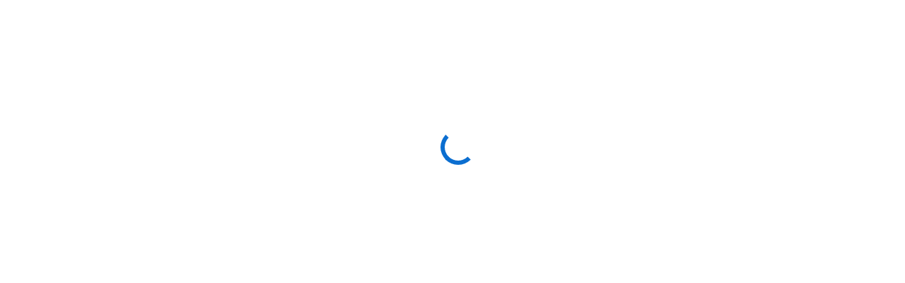

--- FILE ---
content_type: text/html; charset=utf-8
request_url: https://uky.az1.qualtrics.com/jfe/form/SV_egkWnojxSvxl3Ya?source=59250
body_size: 20120
content:
<!DOCTYPE html>
<html class="JFEScope">
<head>
    <meta charset="UTF-8">
    <meta http-equiv="X-UA-Compatible" content="IE=edge">
    <meta name="apple-mobile-web-app-capable" content="yes">
    <meta name="mobile-web-app-capable" content="yes">
    <title>Qualtrics Survey | Qualtrics Experience Management</title>
    
        <link rel="dns-prefetch" href="//co1.qualtrics.com/WRQualtricsShared/">
        <link rel="preconnect" href="//co1.qualtrics.com/WRQualtricsShared/">
    
    <meta name="description" content="The most powerful, simple and trusted way to gather experience data. Start your journey to experience management and try a free account today.">
    <meta name="robots" content="noindex">
    <meta id="meta-viewport" name="viewport" content="width=device-width, initial-scale=1, minimum-scale=1, maximum-scale=2.5">
    <meta property="og:title" content="Qualtrics Survey | Qualtrics Experience Management">
    <meta property="og:description" content="The most powerful, simple and trusted way to gather experience data. Start your journey to experience management and try a free account today.">
    
    <script>(function(w) {
  'use strict';
  if (w.history && w.history.replaceState) {
    var path = w.location.pathname;
    var jfePathRegex = /^\/jfe\d+\//;

    if (jfePathRegex.test(path)) {
      w.history.replaceState(null, null, w.location.href.replace(path, path.replace(jfePathRegex, '/jfe/')));
    }
  }
})(window);
</script>
</head>
    <body id="SurveyEngineBody">
    <noscript><style>#pace{display: none;}</style><div style="padding:8px 15px;font-family:Helvetica,Arial,sans-serif;background:#fcc;border:1px solid #c55">Javascript is required to load this page.</div></noscript>
    
        <style type='text/css'>#pace{background:#fff;position:absolute;top:0;bottom:0;left:0;right:0;z-index:1}#pace::before{content:'';display:block;position:fixed;top:30%;right:50%;width:50px;height:50px;border:6px solid transparent;border-top-color:#0b6ed0;border-left-color:#0b6ed0;border-radius:80px;animation:q 1s linear infinite;margin:-33px -33px 0 0;box-sizing:border-box}@keyframes q{0%{transform:rotate(0)}100%{transform:rotate(360deg)}}
</style>
        <div id='pace'></div>
    
    <script type="text/javascript">
      window.QSettings = {
          
        jfeVersion: "e69dca6aa949b97053bbbcfa0e01bdba3e79dbb5",
        publicPath: "/jfe/static/dist/",
        cbs: [], bootstrapSkin: null, ab: false,
        getPT: function(cb) {
          if (this.pt !== undefined) {
            cb(this.success, this.pt);
          } else {
            this.cbs.push(cb);
          }
        },
        setPT: function(s, pt) {
          this.success = s;
          this.pt = pt;
          if (this.cbs.length) {
            for (var i = 0; i < this.cbs.length; i++) {
              this.cbs[i](s, pt);
            }
          }
        }
      };
    </script>
    <div id="skinPrefetch" style="position: absolute; visibility: hidden" class="JFEContent SkinV2 webkit CSS3"></div>
    <script>(()=>{"use strict";var e,t,a,r,d,o={},n={};function c(e){var t=n[e];if(void 0!==t)return t.exports;var a=n[e]={id:e,loaded:!1,exports:{}};return o[e].call(a.exports,a,a.exports,c),a.loaded=!0,a.exports}c.m=o,e=[],c.O=(t,a,r,d)=>{if(!a){var o=1/0;for(l=0;l<e.length;l++){for(var[a,r,d]=e[l],n=!0,f=0;f<a.length;f++)(!1&d||o>=d)&&Object.keys(c.O).every(e=>c.O[e](a[f]))?a.splice(f--,1):(n=!1,d<o&&(o=d));if(n){e.splice(l--,1);var i=r();void 0!==i&&(t=i)}}return t}d=d||0;for(var l=e.length;l>0&&e[l-1][2]>d;l--)e[l]=e[l-1];e[l]=[a,r,d]},c.n=e=>{var t=e&&e.__esModule?()=>e.default:()=>e;return c.d(t,{a:t}),t},a=Object.getPrototypeOf?e=>Object.getPrototypeOf(e):e=>e.__proto__,c.t=function(e,r){if(1&r&&(e=this(e)),8&r)return e;if("object"==typeof e&&e){if(4&r&&e.__esModule)return e;if(16&r&&"function"==typeof e.then)return e}var d=Object.create(null);c.r(d);var o={};t=t||[null,a({}),a([]),a(a)];for(var n=2&r&&e;"object"==typeof n&&!~t.indexOf(n);n=a(n))Object.getOwnPropertyNames(n).forEach(t=>o[t]=()=>e[t]);return o.default=()=>e,c.d(d,o),d},c.d=(e,t)=>{for(var a in t)c.o(t,a)&&!c.o(e,a)&&Object.defineProperty(e,a,{enumerable:!0,get:t[a]})},c.f={},c.e=e=>Promise.all(Object.keys(c.f).reduce((t,a)=>(c.f[a](e,t),t),[])),c.u=e=>"c/"+{23:"vendors~fileupload",42:"jsApi",44:"matrix",75:"mc",91:"advance-button-template",95:"default~cs~slider",182:"fancybox",192:"meta",196:"vendors~recaptchav3",198:"te",205:"timing",211:"sbs",218:"ro",233:"db",246:"focus-handler",255:"captcha",286:"ss",292:"hotspot",330:"fileupload",365:"hmap",393:"draw",432:"mp",436:"slider",438:"vendors~mockForm",453:"default~cs~slider~ss",500:"default~hl~hotspot~matrix",507:"prototype",522:"scoring",529:"cs",543:"recaptchav3",552:"vendors~scoring~cs~matrix",562:"flip",603:"mockForm",606:"default~captcha~cs~db~dd~draw~fileupload~hmap~hl~hotspot~matrix~mc~meta~pgr~ro~sbs~slider~ss~te~timing",674:"pgr",679:"toc",685:"preview",719:"default~hmap~pgr~ro~te~timing",778:"slide",801:"fade",811:"hl",821:"barrel-roll",863:"dd",939:"bf",957:"response-summary"}[e]+"."+{23:"4ddec05221530b0a117f",42:"6e9ea9b7d9a77dff2562",44:"bc4d2ee18f565882e21e",75:"6d5e4a3a9743dace0eaa",91:"bfeab3b4134a70873194",95:"23647666c0cf31d67f0b",182:"d5d8701285d6af3e07f9",192:"390fd03629172fce010f",196:"be0b3cc6be0ec2e2c64e",198:"e9d8d7e63fd041dec269",205:"b5fc4d6eec6d9d677b47",211:"c19f15af7dcda04449dc",218:"bf3384feef985ad2802d",233:"8a0e8b0d82a708ea48b3",246:"e1dfbae58dc3fa046ebe",255:"2e724f5dbf52c75502ad",286:"b3134274d648f51a1754",292:"f388791c0ac08c720c69",330:"7ea7650a758aa720512d",365:"75251818acc6100f6baa",393:"bf4ada9c99dc4281215c",432:"4a3dcd1da29376da7723",436:"a115631749e0ef5f80e9",438:"4da5199dcfd15fc5c2e1",453:"9ca905b3af4b5acbfe81",500:"6ad9943bfc941f313065",507:"86ec655814708cb51110",522:"68c7ebc77602d356a371",529:"543eb39d8972c53e08b2",543:"0c1a71c280bfd1b40c0e",552:"e4627d9b35df1acad3ed",562:"8cd1caf2c5984e7ff5a9",603:"baa20a57547f00d42e7f",606:"d2349b5b52aa995088df",674:"f964a9c9c296a64daf11",679:"f16696c2af51692cbe31",685:"8980a891ea1ee4716d4a",719:"2aa9a36f85fdf7da2276",778:"923e399ac11ed257bb65",801:"518b0384d80ae2a77893",811:"c4aef9bfbe8002b16372",821:"c7283a91880d7207f1e4",863:"073fcb85a4cef31d9c70",939:"fcf1dc50b2f9323ca03e",957:"9fb873db1c2254abcf3f"}[e]+".min.js",c.miniCssF=e=>"fancybox.0bb59945b9873f54214a.min.css",c.g=function(){if("object"==typeof globalThis)return globalThis;try{return this||new Function("return this")()}catch(e){if("object"==typeof window)return window}}(),c.o=(e,t)=>Object.prototype.hasOwnProperty.call(e,t),r={},d="javascriptformengine:",c.l=(e,t,a,o)=>{if(r[e])r[e].push(t);else{var n,f;if(void 0!==a)for(var i=document.getElementsByTagName("script"),l=0;l<i.length;l++){var s=i[l];if(s.getAttribute("src")==e||s.getAttribute("data-webpack")==d+a){n=s;break}}n||(f=!0,(n=document.createElement("script")).charset="utf-8",n.timeout=120,c.nc&&n.setAttribute("nonce",c.nc),n.setAttribute("data-webpack",d+a),n.src=e),r[e]=[t];var b=(t,a)=>{n.onerror=n.onload=null,clearTimeout(u);var d=r[e];if(delete r[e],n.parentNode&&n.parentNode.removeChild(n),d&&d.forEach(e=>e(a)),t)return t(a)},u=setTimeout(b.bind(null,void 0,{type:"timeout",target:n}),12e4);n.onerror=b.bind(null,n.onerror),n.onload=b.bind(null,n.onload),f&&document.head.appendChild(n)}},c.r=e=>{"undefined"!=typeof Symbol&&Symbol.toStringTag&&Object.defineProperty(e,Symbol.toStringTag,{value:"Module"}),Object.defineProperty(e,"__esModule",{value:!0})},c.nmd=e=>(e.paths=[],e.children||(e.children=[]),e),c.p="",(()=>{if("undefined"!=typeof document){var e=e=>new Promise((t,a)=>{var r=c.miniCssF(e),d=c.p+r;if(((e,t)=>{for(var a=document.getElementsByTagName("link"),r=0;r<a.length;r++){var d=(n=a[r]).getAttribute("data-href")||n.getAttribute("href");if("stylesheet"===n.rel&&(d===e||d===t))return n}var o=document.getElementsByTagName("style");for(r=0;r<o.length;r++){var n;if((d=(n=o[r]).getAttribute("data-href"))===e||d===t)return n}})(r,d))return t();((e,t,a,r,d)=>{var o=document.createElement("link");o.rel="stylesheet",o.type="text/css",c.nc&&(o.nonce=c.nc),o.onerror=o.onload=a=>{if(o.onerror=o.onload=null,"load"===a.type)r();else{var n=a&&a.type,c=a&&a.target&&a.target.href||t,f=new Error("Loading CSS chunk "+e+" failed.\n("+n+": "+c+")");f.name="ChunkLoadError",f.code="CSS_CHUNK_LOAD_FAILED",f.type=n,f.request=c,o.parentNode&&o.parentNode.removeChild(o),d(f)}},o.href=t,a?a.parentNode.insertBefore(o,a.nextSibling):document.head.appendChild(o)})(e,d,null,t,a)}),t={454:0};c.f.miniCss=(a,r)=>{t[a]?r.push(t[a]):0!==t[a]&&{182:1}[a]&&r.push(t[a]=e(a).then(()=>{t[a]=0},e=>{throw delete t[a],e}))}}})(),(()=>{var e={454:0};c.f.j=(t,a)=>{var r=c.o(e,t)?e[t]:void 0;if(0!==r)if(r)a.push(r[2]);else if(454!=t){var d=new Promise((a,d)=>r=e[t]=[a,d]);a.push(r[2]=d);var o=c.p+c.u(t),n=new Error;c.l(o,a=>{if(c.o(e,t)&&(0!==(r=e[t])&&(e[t]=void 0),r)){var d=a&&("load"===a.type?"missing":a.type),o=a&&a.target&&a.target.src;n.message="Loading chunk "+t+" failed.\n("+d+": "+o+")",n.name="ChunkLoadError",n.type=d,n.request=o,r[1](n)}},"chunk-"+t,t)}else e[t]=0},c.O.j=t=>0===e[t];var t=(t,a)=>{var r,d,[o,n,f]=a,i=0;if(o.some(t=>0!==e[t])){for(r in n)c.o(n,r)&&(c.m[r]=n[r]);if(f)var l=f(c)}for(t&&t(a);i<o.length;i++)d=o[i],c.o(e,d)&&e[d]&&e[d][0](),e[d]=0;return c.O(l)},a=self.webpackChunkjavascriptformengine=self.webpackChunkjavascriptformengine||[];a.forEach(t.bind(null,0)),a.push=t.bind(null,a.push.bind(a))})()})();</script>
    <script src="/jfe/static/dist/jfeLib.146ffb97b4529ae0ae73.min.js" crossorigin="anonymous"></script>
    <script src="/jfe/static/dist/jfe.f7d0afb3b24281a33043.min.js" crossorigin="anonymous"></script>


    <link href="/jfe/themes/templated-skins/qualtrics.base:uky.2320485965:null/version-1762803520884-76d79d/stylesheet.css" rel="stylesheet">

    <link id="rtlStyles" rel="stylesheet" type="text/css">
    <style id="customStyles"></style>

    <style>
      .JFEScope .questionFocused   .advanceButtonContainer {transition:opacity .3s!important;visibility:unset;opacity:1}
      .JFEScope .questionUnfocused .advanceButtonContainer, .advanceButtonContainer {transition:opacity .3s!important;visibility:hidden;opacity:0}
      .Skin .Bipolar .bipolar-mobile-header, .Skin .Bipolar .desktop .bipolar-mobile-header, .Skin .Bipolar .mobile .ColumnLabelHeader {display: none}

      /* Change color of question validation warnings */
      .Skin .ValidationError.Warn {color: #e9730c;}

      /* Hide mobile preview scrollbar for Chrome, Safari and Opera */
      html.MobilePreviewFrame::-webkit-scrollbar { display: none; }

      /* Hide mobile preview scrollbar for IE and Edge */
      html.MobilePreviewFrame { -ms-overflow-style: none; scrollbar-width: none; }
    </style>
    <style type="text/css">.accessibility-hidden{height:0;width:0;overflow:hidden;position:absolute;left:-999px}</style>
    <div id="polite-announcement" class="accessibility-hidden" aria-live="polite" aria-atomic="true"></div>
    <div id="assertive-announcement" class="accessibility-hidden" aria-live="assertive" role="alert" aria-atomic="true"></div>
    <script type="text/javascript">
      (function () {
        var o = {};
        try {
          Object.defineProperty(o,'compat',{value:true,writable:true,enumerable:true,configurable:true});
        } catch (e) {};
        if (o.compat !== true || document.addEventListener === undefined) {
          window.location.pathname = '/jfe/incompatibleBrowser';
        }

        var fv = document.createElement('link');
        fv.rel = 'apple-touch-icon';
        fv.href = "/brand-management/apple-touch-icon";
        document.getElementsByTagName('head')[0].appendChild(fv);
      })();
      QSettings.ab = false;
      document.title = "Qualtrics Survey | Qualtrics Experience Management";
      
      (function(s) {
        QSettings.bootstrapSkin = s;
        var sp = document.getElementById('skinPrefetch');
        if (sp) {
          sp.innerHTML = s;
        }
      })("\n<meta name=\"HandheldFriendly\" content=\"true\" />\n<meta name = \"viewport\" content = \"user-scalable = yes, maximum-scale=10, minimum-scale=1, initial-scale = 1, width = device-width\" />\n<div class='Skin'>\n\t<div id=\"Overlay\"></div>\n\t<div id=\"Wrapper\">\n\t\t<div class='SkinInner'>\n\t\t\t<div id='LogoContainer'>\n\t\t\t\t<div id='Logo'><img src=\"https://uky.az1.qualtrics.com/CP/Graphic.php?IM=IM_af7XVryGaXYWAWF\" /></div>\n\t\t\t</div>\n\t\t\t\n\t\t\t<div id='HeaderContainer'>\n\t\t\t\t\n\t\t\t\t<div id='Header'>{~Header~}</div>\n\t\t\t</div>\n\t\t\t<div id='SkinContent'>\n\t\t\t\t<div id='Questions'>{~Question~}</div>\n\t\t\t\t<div id='Buttons'>{~Buttons~}</div>\n\t\t\t</div>\n\t\t\t<div id='ProgressBar'>{~ProgressBar~}</div>\n\t\t</div>\n\t\t<div id='Footer'>{~Footer~}</div>\n\t\t\n\t\t<div id='PushStickyFooter'></div>\n\t</div>\n\t<div id=\"Plug\" style=\"display:block !important;\"><a href=\"https://www.qualtrics.com/powered-by-qualtrics/?utm_source=internal%2Binitiatives&utm_medium=survey%2Bpowered%2Bby%2Bqualtrics&utm_content={~BrandID~}&utm_survey_id={~SurveyID~}\" target=\"_blank\" aria-label=\"{~PlugLabel~}\">{~Plug~}</a></div>\n</div>\n<script>Qualtrics.SurveyEngine.addOnload(Qualtrics.uniformLabelHeight);<\/script>\n\n<script>\n//TM6 Question Text Cell Padding\n\t//JFE\n\tPage.on('ready:imagesLoaded',function() {\n\t\tvar t = jQuery(\".QuestionText table\");\n\t  for (i=0; i<t.length; i++) {\n\t    if (t[i].cellPadding != undefined) {\n\t      var p = t[i].cellPadding + \"px\";\n\t      t.eq(i).find(\"th\").css(\"padding\",p);\n\t      t.eq(i).find(\"td\").css(\"padding\",p);\n\t    }\n\t  }\n\t});\n\t//SE\n\tjQuery(window).load(function() {\n\t\tif (jQuery(\"div\").hasClass(\"JFE\") == false) {\n\t    var t = jQuery(\".QuestionText table\");\n\t    for (i=0; i<t.length; i++) {\n\t      if (t[i].cellPadding != undefined) {\n\t        var p = t[i].cellPadding + \"px\";\n\t        t.eq(i).find(\"th\").css(\"padding\",p);\n\t        t.eq(i).find(\"td\").css(\"padding\",p);\n\t      }\n\t    }\n\t\t};\n\t});\n//TM21 iOS Text Box Width Fix\n\t//JFE\n\tPage.on('ready:imagesLoaded',function() {\n\t\tfunction isIE () {\n\t  \tvar myNav = navigator.userAgent.toLowerCase();\n\t  \treturn (myNav.indexOf('msie') != -1) ? parseInt(myNav.split('msie')[1]) : false;\n\t\t}\n\t\tif (!isIE()) {\n\t\t\tvar mq = window.matchMedia( \"(max-width: 480px)\" );\n\t\t\tif (mq.matches == true) {\n\t\t\t\tjQuery(\".Skin .MC .TextEntryBox\").css(\"width\",\"100%\");\n\t\t\t\tjQuery(\".Skin .TE .ESTB .InputText\").css(\"width\",\"100%\");\n\t\t\t\tjQuery(\".Skin .TE .FORM .InputText\").css(\"width\",\"100%\");\n\t\t\t\tjQuery(\".Skin .TE .ML .InputText\").css(\"width\",\"100%\");\n\t\t\t\tjQuery(\".Skin .TE .PW .InputText\").css(\"width\",\"100%\");\n\t\t\t\tjQuery(\".Skin .TE .SL .InputText\").css(\"width\",\"100%\");\n\t\t\t\tjQuery(\".Skin .TE .FollowUp .InputText\").css(\"width\",\"100%\");\n\t\t\t};\n\t\t};\n\t});\n\t//SE\n\tjQuery(window).load(function() {\n\t\tfunction isIE () {\n\t  \tvar myNav = navigator.userAgent.toLowerCase();\n\t  \treturn (myNav.indexOf('msie') != -1) ? parseInt(myNav.split('msie')[1]) : false;\n\t\t}\n\t\tif (!isIE()) {\n\t\t\tvar mq = window.matchMedia( \"(max-width: 480px)\" );\n\t\t\tif (jQuery(\"div\").hasClass(\"JFE\") == false && mq.matches == true) {\n\t\t\t\tjQuery(\".Skin .MC .TextEntryBox\").css(\"width\",\"100%\");\n\t\t\t\tjQuery(\".Skin .TE .ESTB .InputText\").css(\"width\",\"100%\");\n\t\t\t\tjQuery(\".Skin .TE .FORM .InputText\").css(\"width\",\"100%\");\n\t\t\t\tjQuery(\".Skin .TE .ML .InputText\").css(\"width\",\"100%\");\n\t\t\t\tjQuery(\".Skin .TE .PW .InputText\").css(\"width\",\"100%\");\n\t\t\t\tjQuery(\".Skin .TE .SL .InputText\").css(\"width\",\"100%\");\n\t\t\t\tjQuery(\".Skin .TE .FollowUp .InputText\").css(\"width\",\"100%\");\n\t\t\t};\n\t\t};\n\t});\n<\/script>\n<script>\n//Wrapping up those pesky SE labels like Christmas\njQuery(window).load(function() {\n\t\tif (jQuery(\"div\").hasClass(\"JFE\") == false) {\n\t    var mcs = jQuery(\".Skin .MC span.LabelWrapper\");\n\t\t\tfor (i = 0; i < mcs.length; i++) {\n\t\t\t\tmcs.eq(i).find(\"label\").wrapInner(\"<span></span>\");\n\t\t\t}\n\t};\n});\n<\/script>\n<script>\n\tPage.on('ready:imagesLoaded',function() {\n\tif (jQuery(\".ProgressBarContainer label\").length != 0  && jQuery(\".SystemEndOfSurvey\").length == 0){\njQuery(\"#ProgressBar\").addClass(\"verbose\");\n\t}\n\t});\n<\/script>\n\n\n");
      
      
      (function() {
        var fv = document.createElement('link');
        fv.type = 'image/x-icon';
        fv.rel = 'icon';
        fv.href = "https://uky.az1.qualtrics.com/CP/Graphic.php?IM=IM_1XoLxE8X4e9A44u";
        document.getElementsByTagName('head')[0].appendChild(fv);
      }());
      
      
    </script>
        <script type="text/javascript">
          (function(appData) {
            if (appData && typeof appData === 'object' && '__jfefeRenderDocument' in appData) {
              var doc = appData.__jfefeRenderDocument

              if (doc === 'incompatible') {
                window.location = '/jfe/incompatibleBrowser';
                return
              }

              window.addEventListener('load', function() {
                // farewell jfe
                delete window.QSettings
                delete window.webpackJsonp
                delete window.jQuery
                delete window.ErrorWatcher
                delete window.onLoadCaptcha
                delete window.experimental
                delete window.Page

                var keys = Object.keys(window);
                for (let i in keys) {
                  var name = keys[i];
                  if (name.indexOf('jQuery') === 0) {
                    delete window[name];
                    break;
                  }
                }

                document.open();
                document.write(doc);
                document.close();
              })
            } else {
              // prevent document.write from replacing the entire page
              window.document.write = function() {
                log.error('document.write is not allowed and has been disabled.');
              };

              QSettings.setPT(true, appData);
            }
          })({"FormSessionID":"FS_15KDD8ss1RiKWGJ","QuestionIDs":["QID3","QID4","QID5","QID6","QID8","QID7"],"QuestionDefinitions":{"QID3":{"DefaultChoices":false,"DataExportTag":"Q3","QuestionType":"DB","Selector":"TB","Configuration":{"QuestionDescriptionOption":"UseText"},"Validation":{"Settings":{"Type":"None"}},"GradingData":[],"Language":{"EN":{"QuestionText":"Note: This form is for website and College of Medicine academic/administration related questions only. Please do not submit clinically related questions here. Call UK Health Connection at 859-257-1000 or 800-333-8874 for general information, appointments and health information.<br>\n<br>\nThe UK College of Medicine Registrar is happy to assist alumni with requests for specific medical education verification needs.&nbsp; If you need this type of assistance, this form should not be used.&nbsp; <a target=\"_blank\" href=\"https://medicine.uky.edu/sites/meded/services-alumni\" rel=\"noopener\">Click here for more information on how to make these type of requests</a>.&nbsp;"}},"NextChoiceId":4,"NextAnswerId":1,"QuestionID":"QID3","DataVisibility":{"Private":false,"Hidden":false},"SurveyLanguage":"EN"},"QID4":{"DefaultChoices":false,"DataExportTag":"Q4","QuestionType":"TE","Selector":"SL","Configuration":{"QuestionDescriptionOption":"UseText"},"Validation":{"Settings":{"ForceResponse":"ON","ForceResponseType":"ON","Type":"None"}},"GradingData":[],"Language":{"EN":{"QuestionText":"Name"}},"NextChoiceId":4,"NextAnswerId":1,"SearchSource":{"AllowFreeResponse":"false"},"QuestionID":"QID4","SurveyLanguage":"EN"},"QID5":{"DefaultChoices":false,"DataExportTag":"Q5","QuestionType":"TE","Selector":"SL","Configuration":{"QuestionDescriptionOption":"UseText"},"Validation":{"Settings":{"ForceResponse":"ON","ForceResponseType":"ON","Type":"ContentType","MinChars":"1","ContentType":"ValidEmail","ValidDateType":"DateWithFormat","ValidPhoneType":"ValidUSPhone","ValidZipType":"ValidUSZip","ValidNumber":{"Min":"","Max":"","NumDecimals":""}}},"GradingData":[],"Language":{"EN":{"QuestionText":"Email Address"}},"NextChoiceId":4,"NextAnswerId":1,"SearchSource":{"AllowFreeResponse":"false"},"QuestionID":"QID5","SurveyLanguage":"EN"},"QID6":{"DefaultChoices":false,"DataExportTag":"Q6","QuestionType":"TE","Selector":"SL","Configuration":{"QuestionDescriptionOption":"UseText"},"Validation":{"Settings":{"ForceResponse":"OFF","Type":"ContentType","MinChars":"1","ContentType":"ValidPhone","ValidDateType":"DateWithFormat","ValidPhoneType":"ValidUSPhone","ValidZipType":"ValidUSZip","ValidNumber":{"Min":"","Max":"","NumDecimals":""}}},"GradingData":[],"Language":{"EN":{"QuestionText":"Phone Number"}},"NextChoiceId":4,"NextAnswerId":1,"SearchSource":{"AllowFreeResponse":"false"},"QuestionID":"QID6","SurveyLanguage":"EN"},"QID8":{"DataExportTag":"Q8","QuestionType":"MC","Selector":"SAVR","SubSelector":"TX","Configuration":{"QuestionDescriptionOption":"UseText"},"Choices":{"1":{"Display":"Medical Student Admissions"},"2":{"Display":"Graduate Medical Education (Residency/Fellowship)"},"3":{"Display":"Other"}},"ChoiceOrder":["1","2","3"],"Validation":{"Settings":{"ForceResponse":"ON","ForceResponseType":"ON","Type":"None"}},"Language":{"EN":{"QuestionText":"My inquiry relates to:","Choices":{"1":{"Display":"Medical Student Admissions"},"2":{"Display":"Graduate Medical Education (Residency/Fellowship)"},"3":{"Display":"Other"}}}},"NextChoiceId":4,"NextAnswerId":1,"QuestionID":"QID8","DefaultChoices":false,"GradingData":[],"SurveyLanguage":"EN"},"QID7":{"DefaultChoices":false,"DataExportTag":"Q7","QuestionType":"TE","Selector":"ESTB","Configuration":{"QuestionDescriptionOption":"UseText"},"Validation":{"Settings":{"ForceResponse":"OFF","Type":"None"}},"GradingData":[],"Language":{"EN":{"QuestionText":"Question/Comment"}},"NextChoiceId":4,"NextAnswerId":1,"SearchSource":{"AllowFreeResponse":"false"},"QuestionID":"QID7","SurveyLanguage":"EN"}},"NextButton":null,"PreviousButton":false,"Count":6,"Skipped":0,"NotDisplayed":0,"LanguageSelector":null,"Messages":{"PoweredByQualtrics":"Powered by Qualtrics","PoweredByQualtricsLabel":"Powered by Qualtrics: Learn more about Qualtrics in a new tab","A11yNextPage":"You are on the next page","A11yPageLoaded":"Page Loaded","A11yPageLoading":"Page is loading","A11yPrevPage":"You are on the previous page","FailedToReachServer":"We were unable to connect to our servers. Please check your internet connection and try again.","ConnectionError":"Connection Error","IPDLError":"Sorry, an unexpected error occurred.","Retry":"Retry","Cancel":"Cancel","Language":"Language","Done":"Done","AutoAdvanceLabel":"or press Enter","DecimalSeparator":"Please exclude commas and if necessary use a point as a decimal separator.","IE11Body":"You are using an unsupported browser. Qualtrics surveys will no longer load in Internet Explorer 11 after March 15, 2024.","BipolarPreference":"Select this answer if you prefer %1 over %2 by %3 points.","BipolarNoPreference":"Select this answer if you have no preference between %1 and %2.","Blank":"Blank","CaptchaRequired":"Answering the captcha is required to proceed","MCMSB_Instructions":"To select multiple options in a row, click and drag your mouse or hold down Shift when selecting. To select non-sequential options, hold down Control (on a PC) or Command (on a Mac) when clicking. To deselect an option, hold down Control or Command and click on a selected option.","MLDND_Instructions":"Drag and drop each item from the list into a bucket.","PGR_Instructions":"Drag and drop items into groups. Within each group, rank items by dragging and dropping them into place.","ROSB_Instructions":"Select items and then rank them by clicking the arrows to move each item up and down.","RecaptchaV3Notice":"Protected by reCAPTCHA: <a href=\"%1\" target=\"_blank\" aria-label=\"Privacy: Opens in a new tab\">Privacy</a> & <a href=\"%2\" target=\"_blank\" aria-label=\"Terms: Opens in a new tab\">Terms</a>"},"IsPageMessage":false,"ErrorCode":null,"PageMessageTranslations":{},"CurrentLanguage":"EN","FallbackLanguage":"EN","QuestionRuntimes":{"QID3":{"Highlight":false,"ID":"QID3","Type":"DB","Selector":"TB","SubSelector":null,"ErrorMsg":null,"TerminalAuthError":false,"Valid":false,"MobileFirst":false,"QuestionTypePluginProperties":null,"CurrentMultiPageQuestionIndex":0,"Displayed":true,"PreValidation":{"Settings":{"Type":"None"}},"IsAutoAuthFailure":false,"ErrorSeverity":null,"PDPErrorMsg":null,"PDPError":null,"QuestionText":"Note: This form is for website and College of Medicine academic/administration related questions only. Please do not submit clinically related questions here. Call UK Health Connection at 859-257-1000 or 800-333-8874 for general information, appointments and health information.<br>\n<br>\nThe UK College of Medicine Registrar is happy to assist alumni with requests for specific medical education verification needs.&nbsp; If you need this type of assistance, this form should not be used.&nbsp; <a target=\"_blank\" href=\"https://medicine.uky.edu/sites/meded/services-alumni\" rel=\"noopener\">Click here for more information on how to make these type of requests</a>.&nbsp;","Active":true},"QID4":{"Highlight":false,"ID":"QID4","Type":"TE","Selector":"SL","SubSelector":null,"ErrorMsg":null,"TerminalAuthError":false,"Valid":false,"MobileFirst":false,"QuestionTypePluginProperties":null,"CurrentMultiPageQuestionIndex":0,"Displayed":true,"PreValidation":{"Settings":{"ForceResponse":"ON","ForceResponseType":"ON","Type":"None"}},"MinChars":null,"MaxChars":null,"IsAutoAuthFailure":false,"ErrorSeverity":null,"PDPErrorMsg":null,"PDPError":null,"QuestionText":"Name","Active":true},"QID5":{"Highlight":false,"ID":"QID5","Type":"TE","Selector":"SL","SubSelector":null,"ErrorMsg":null,"TerminalAuthError":false,"Valid":false,"MobileFirst":false,"QuestionTypePluginProperties":null,"CurrentMultiPageQuestionIndex":0,"Displayed":true,"PreValidation":{"Settings":{"ForceResponse":"ON","ForceResponseType":"ON","Type":"ContentType","MinChars":"1","ContentType":"ValidEmail","ValidDateType":"DateWithFormat","ValidPhoneType":"ValidUSPhone","ValidZipType":"ValidUSZip","ValidNumber":{"Min":"","Max":"","NumDecimals":""}}},"MinChars":null,"MaxChars":null,"IsAutoAuthFailure":false,"ErrorSeverity":null,"PDPErrorMsg":null,"PDPError":null,"QuestionText":"Email Address","Active":true},"QID6":{"Highlight":false,"ID":"QID6","Type":"TE","Selector":"SL","SubSelector":null,"ErrorMsg":null,"TerminalAuthError":false,"Valid":false,"MobileFirst":false,"QuestionTypePluginProperties":null,"CurrentMultiPageQuestionIndex":0,"Displayed":true,"PreValidation":{"Settings":{"ForceResponse":"OFF","Type":"ContentType","MinChars":"1","ContentType":"ValidPhone","ValidDateType":"DateWithFormat","ValidPhoneType":"ValidUSPhone","ValidZipType":"ValidUSZip","ValidNumber":{"Min":"","Max":"","NumDecimals":""}}},"MinChars":null,"MaxChars":null,"IsAutoAuthFailure":false,"ErrorSeverity":null,"PDPErrorMsg":null,"PDPError":null,"QuestionText":"Phone Number","Active":true},"QID8":{"Highlight":false,"ID":"QID8","Type":"MC","Selector":"SAVR","SubSelector":"TX","ErrorMsg":null,"TerminalAuthError":false,"Valid":false,"MobileFirst":false,"QuestionTypePluginProperties":null,"CurrentMultiPageQuestionIndex":0,"Displayed":true,"PreValidation":{"Settings":{"ForceResponse":"ON","ForceResponseType":"ON","Type":"None"}},"Choices":{"1":{"ID":"1","RecodeValue":"1","VariableName":"1","Text":"","Display":"Medical Student Admissions","InputWidth":null,"Exclusive":false,"Selected":false,"Password":false,"TextEntry":false,"TextEntrySize":"Small","TextEntryLength":null,"InputHeight":null,"Error":null,"ErrorMsg":null,"PDPErrorMsg":null,"PDPError":null,"Displayed":true},"2":{"ID":"2","RecodeValue":"2","VariableName":"2","Text":"","Display":"Graduate Medical Education (Residency/Fellowship)","InputWidth":null,"Exclusive":false,"Selected":false,"Password":false,"TextEntry":false,"TextEntrySize":"Small","TextEntryLength":null,"InputHeight":null,"Error":null,"ErrorMsg":null,"PDPErrorMsg":null,"PDPError":null,"Displayed":true},"3":{"ID":"3","RecodeValue":"3","VariableName":"3","Text":"","Display":"Other","InputWidth":null,"Exclusive":false,"Selected":false,"Password":false,"TextEntry":false,"TextEntrySize":"Small","TextEntryLength":null,"InputHeight":null,"Error":null,"ErrorMsg":null,"PDPErrorMsg":null,"PDPError":null,"Displayed":true}},"ChoiceOrder":["1","2","3"],"ChoiceTextPosition":"Left","Selected":null,"IsAutoAuthFailure":false,"ErrorSeverity":null,"PDPErrorMsg":null,"PDPError":null,"QuestionText":"My inquiry relates to:","ExistingChoices":{},"ProcessedDisplayChoiceOrder":["1","2","3"],"ChoiceOrderSetup":true,"Active":true},"QID7":{"Highlight":false,"ID":"QID7","Type":"TE","Selector":"ESTB","SubSelector":null,"ErrorMsg":null,"TerminalAuthError":false,"Valid":false,"MobileFirst":false,"QuestionTypePluginProperties":null,"CurrentMultiPageQuestionIndex":0,"Displayed":true,"PreValidation":{"Settings":{"ForceResponse":"OFF","Type":"None"}},"MinChars":null,"MaxChars":null,"IsAutoAuthFailure":false,"ErrorSeverity":null,"PDPErrorMsg":null,"PDPError":null,"QuestionText":"Question/Comment","Active":true}},"IsEOS":false,"FailedValidation":false,"PDPValidationFailureQuestionIDs":[],"BlockID":"BL_4PJUL5DY723vi4K","FormTitle":"Qualtrics Survey | Qualtrics Experience Management","SurveyMetaDescription":"The most powerful, simple and trusted way to gather experience data. Start your journey to experience management and try a free account today.","TableOfContents":null,"UseTableOfContents":false,"SM":{"BaseServiceURL":"https://uky.az1.qualtrics.com","SurveyVersionID":"9223370305677779200","IsBrandEncrypted":false,"JFEVersionID":"8345f5ac339d1113528f07e8354afcc6aada6376","BrandDataCenterURL":"https://pdx1.qualtrics.com","XSRFToken":"MlQAqHLvEiM-BZutOejA2Q","StartDate":"2025-12-06 01:47:42","StartDateRaw":1764985662459,"BrandID":"uky","SurveyID":"SV_egkWnojxSvxl3Ya","BrowserName":"Chrome","BrowserVersion":"131.0.0.0","OS":"Macintosh","UserAgent":"Mozilla/5.0 (Macintosh; Intel Mac OS X 10_15_7) AppleWebKit/537.36 (KHTML, like Gecko) Chrome/131.0.0.0 Safari/537.36; ClaudeBot/1.0; +claudebot@anthropic.com)","LastUserAgent":"Mozilla/5.0 (Macintosh; Intel Mac OS X 10_15_7) AppleWebKit/537.36 (KHTML, like Gecko) Chrome/131.0.0.0 Safari/537.36; ClaudeBot/1.0; +claudebot@anthropic.com)","QueryString":"source=59250","IP":"18.191.103.21","URL":"https://uky.az1.qualtrics.com/jfe/form/SV_egkWnojxSvxl3Ya?source=59250","BaseHostURL":"https://uky.az1.qualtrics.com","ProxyURL":"https://uky.az1.qualtrics.com/jfe/form/SV_egkWnojxSvxl3Ya?source=59250","JFEDataCenter":"jfe1","dataCenterPath":"jfe1","IsPreview":false,"LinkType":"anonymous","geoIPLocation":{"IPAddress":"18.191.103.21","City":"Columbus","CountryName":"United States","CountryCode":"US","Region":"OH","RegionName":"Ohio","PostalCode":"43215","Latitude":39.9625,"Longitude":-83.0061,"MetroCode":535,"Private":false},"geoIPV2Enabled":true,"EDFromRequest":["source"],"FormSessionID":"FS_15KDD8ss1RiKWGJ"},"ED":{"SID":"SV_egkWnojxSvxl3Ya","SurveyID":"SV_egkWnojxSvxl3Ya","Q_URL":"https://uky.az1.qualtrics.com/jfe/form/SV_egkWnojxSvxl3Ya?source=59250","UserAgent":"Mozilla/5.0 (Macintosh; Intel Mac OS X 10_15_7) AppleWebKit/537.36 (KHTML, like Gecko) Chrome/131.0.0.0 Safari/537.36; ClaudeBot/1.0; +claudebot@anthropic.com)","Q_CHL":"anonymous","Q_LastModified":1731176994,"Q_Language":"EN"},"PostToStartED":{},"FormRuntime":null,"RuntimePayload":"6r0v0RR57VuxzX4tMQtFowKtUEwY4zuoLJzY2lU7YoRtAA/V0gEY/IPG5ArO8ddlortMidprnfw3H7F1wKF9vd4BN20yxY3Ntz7bByZc81JldEGsDdGPbp/45ZAYoPLzOztC+1In/X6bT+JKVPNuWvNHDwF/uIHWoO98TmHp88EO90LsHLUj4490V5bvI2/NbHd2jxHHfC+KRau1GmZXl+RRtMF8bQQ2p7V70sQDQ7Py7Ex+RpJUpsIvNeGTcrfdXBoTPUehgh0dbGl+uX24PYHg2kXJ981Ux5C+80fCJawSHaaBPGMW8/Lf1ZGSwUWidz+HwWLXDLz6+avikRGvdkoIs87XmETlt8sSSuXa9XuPj36f4F1cvtP3M1/cogdOicX5SfuPqBpSqZAm65CbRjssD8XBPUmiaAbfyNBrsvniqfcYpMD8ZIwiQTBpnsi4175dhiUuGeuBzsG4Xv3M46UQw0pEjGLj9Z9OajyqLUPaJAaLbw/piFjjP9/v2XZQCudmmGPySJEGWRdnXKX+5tD0TuQmiAxveIfOzYbZX0p9JXtXa3QwclE8h8ZWheImmZ900cC0Errnurpj7AMtduOqQjdF965ZnpGBRxUypXCeUaW1NwNZZfAk50eoVDXsmdYxpma4orG05kkNQ8+TroIJTZrizoQFc3ltG4XEE4wywg/3EsLLp4TxxXEcaCgpXqF4cfzoEwNcVuErqCfPXpmqyrzhxSCftPggq2ocGF/mGQL2aveWTPSyw/COOd+pfMHljshEwnP9Agke0AaWzmXVssYNjWO/1cv76xVoThdKynZ/gNkt/+O+gGb112Ym6e4pNwzl4oB6loi8/4Y/MoEyDffMoJiFfNvA4ZkN4lG3Iiis14DR25s3lGIe2wI68BhV4qzQK6oEwYjJkKy4FLUKmvTKhuWFdaE75s2cBqNUrMt9HXN8P4uNajo8nNxYC1NOV142ItW1PNShHnzUTN6Z/S8ZnOaEgTkx1S2M/nA0bu0uwGMSBpO3bEjCiAUkLhAmsXQq6ioTY0FKI5F6XB6RHyBGknMXXZya3W8AApcmyJqTO1zrtM3f16A0QEuY3VtFIe71+YmYNiAQbtmJuYs88/ZuzvBAiWECM8a2jq8w+30j1kRjIiZtqAztynPhHMZvtGDI/k5FJlsT0Un+Xk8Q/pd5hdr0SenrNba5xOoHpD7wEjZwsegrrRkAtyiLJjd2giqPsaaenRx42q7OrbrT3UcTFe4CLEskc0YTxEkojTw1GfDLNnOOe+DPv/h7HuNeAXbf7jTSWqfRBjiDYnmj8SKSHUpgQxAnWqBu2vx/Bor2m7CgjYd09lMi2/4ttHDxCJDMB6CFvyPHY5zg/ONOMbl/uAOh2sdWbv+6R/v3Ou7gD726Lr7zVkdvxmdbPBSt9YoQNun3tcC5jTTCykxl/G3aPrUlZ52o5F+kfeLXpm5bkmDBi07kfE37+LEzxrEXxVMoRqz1wrxb8XYzG+vQtVxMGwh9Fi4fvRmybPuj1p2Y4JDJIVorNK4HtQY2/XjM0m8rSQuPxLVcdMer2V3ZLjh4jg444BNlw9gfq5SdrLdcmaxJ5MyeWix98LIz009grHBAvET7ZDVd5xzGIKl22qT7Hmyn+GjXqOjVV+Yx9VafAjKp0BUh7lfv9IHAP3Vu4buaSyWHZITMQBcv7vwnRP7+YKg8J5Zh6i1Xo1VXis/2Gl0zLa+1WsByaAwlSGbPexRnHQcyzgt1o/fg3yt9z/[base64]/f2nUwuRpTV4/ZM65S/hAxaIcsRUuKp0VabrwWzrFypI+FsvMuRcZi/Kq6YFZGqgx61QygdWUs67IzntMPCvMdgEzReXSlfNWdN7Yd8aFbl2Iaz9yvaTS02zPt/Y+xlueUq/InkVsLVOjKGZJFJsuWtUoY3mSHDJtAm8lSGgEjzmo7EQ7q9Vb4iQ6YrvrQjpter9XqA6OrcBHZRlc40HNTxKr9FDo92eTOTEIVZB+/DrZ0yu9UvN+HM499rE8gokWL4s/KFBSdDtEhWuf3CmMqTPFJ8/ICDr03ysMYpriByXgqlumwPRR/XtyNIh5FXha/AUTRWs7Hv18vmLkm9ec4vdtJiacFJEP1jjAu0ld/uHLFNxhilRk4ON4P0g0Sdot5k9cS/9e8DWMqORiAbH5AYhdmz8/DQnfdQItrW1/YgKL5rbiMP9Im+MiTNq0pp7i+B0XXQ7NUsZ6yVdRkTD3viqr9zh1tPjyCL4YlLagMxWyjuCAXdAIxxvHT9arLervk7h7FlqH1709fnYJr+PKBfOzEFAfE8vVU+KPr+JQiaW3Zo4PnP37k3w3AB6GGxfJPBuQV+0+F41wUlB1UMJWbH2BQyF+3/gLthUEASOP2JitajRYv3K7YBqEov6wPgilM1Edi7EM85Xz6FDfaXNTAxIcethA079nR3MljJj9NTcJKjSHK25jGA+IQZ140FcPTo/i7Y4BG2bfHsTAZCyJxFurJ+Ur6buUtpUicH7Ch3kEC1fZae6nGT8bJQLtRJYhW2QPfZ00ytWDrelmAwf1OmYW3hQz7RssFsBbFn3P89iLBfhinNmLCuzF1hbmF9t0qD52dR/GHOYeZX8R06//rfJufpcvOTjKOmZMbU4YcsOGu1ACWX/WYDM/h8TFV3R83tk5TttOuy7kxcX8Qv6kGXEljGyrLnsvt7uDTLpy5WeJu+kXulR4IR+O7OBJc9xTAX19Q3oiorulPksoWBY/4DPXjOtO2xXMHpsfwvjIAN6ENgtwsbxn0xoyXdmq8yK9m0Q9ek+7ryrPOl/2HRHFmAdIlG2qQxcrqYtwKvI2/Kh71BM47gBBPSnp9U/ha97+LOBJ7wrMLDGuwoYbs0eH3oD45WyBC5p2wOT03xz4lTGFZNDOc6lFyd019SYCIC3XV4ABgOoRMkBlg7RnS57d8Ext5hPbiIgVuSbXVJGDuxoNdYUHG0q/e1wbhQnTBbTZeRMaPgjS0FGCfA7BTNIv5D+y093OIZdcizSWbvMkpdWr09TGBUAlTT6u15YW1O3/QE+SF+P2+Xhp3xL7sBi2VYX4cES+vyNNcoOfEvuCazEIs6ntr6PbuSTJvvBH/0TbCk/anwGZcPco39s7BtuKPq+PA2OSzMbnqmBjx1D9or5OyDJ0V7hjvTvTSKvczdrXtokAGmhQgXINRQdE/sROvfTpHNcePd/6V/02gS7qRmT0cdZchxGb+8/WLZi1P3Ga5DP7Jsjyw4HOTdytt3n6qEmYcrXqPLly69+ZxdxP+iB7D6cUag/[base64]/ywdefjZL6I9nt/UEDljlm5AmjedG0Xk6IbYY8/Oid6vGzI0auggLlD8EZii3xrM+sSMrMJBGiqFw4RZVMfeTyMvalxfaPLYkKpZek/wphagruFoHjXrepv0+5MbgqErlzKNgP7ODPcn84R49vCWydHMMSbc9lBU0pra6jR/WiDWMMuf6ussqtytxa6lALfQEd0o0d60hLd2SWAEa6Ve46JZ9RQcjndZLUmoAehxVEfSxZfmYaRM6GExDXN8X1gTJmGcqXv/fdqHqO07TWxPxOAzCgefn/JZju/w9McHWyL7W1E9rVogoPgRmfIewDFTJP+DxUsw8EY1mpQg9nT1VF8QIAU8g4FGtB8MfEB51A7WcLobJtfaognDoOyMOnTfzwcANBNsjmiUllI6YBBCp0I2gOOWYUwL7T/lu64x0l7mxhkdqztHCbkCjYCUPrrIa2M8PU1CkstTrvAzpbSrcGxI4nsUyyAgb04uXUAnz8pXriSkgpuTB5EWP7YpcQD6SUO8U6QVaXXUPT01Q0a5SIujKV66PELMlD+u/3HL+4nM4p+wTpzC6xW6V4f8Mv+RrgncMDVtRLSs4xedKIpjDB4sJV9Sg9p8chU3Vv+9v1KB4NuXD4oJrtXaE8sohhjJat3hS/MRpBTgVXc4CfRgWhfqGZWlreONRgw7KHAxN8QJ53wQlm220dgTdUSq95rmZ5Gn3dGDOCrN95hmyYfP+OqXoLw8gcGZHWX6YsUTVsNiZSDQWhrGTUYWR2HUNvbXxE7NeHM+sWdMq+pm1kSZmJvc0CdlCNHNjby2iLABwICKGYeIGWoij9S2J9/yHLP0CQhWFysxcATVjRUA/7bDUT5Zi1RXlh+tetrVQQvSTEuT87LAG1XNtBgMVUmgySRG316bZ5KaLEp2qy6K5/BwnkVWnxROwHPi8C2EEJSeSbtSTfehX439/[base64]/9+sebgdxIPCe1xoAuP5V9pPrejf8PI7jXYUXSTGOPRH/galnvUJND+oUzMUrBVsTreXN8hBKECooAwt+qvaGMC7X2HoKQPkuqmZ7sY1mRPzIa5Hg9buZcMbehbcDbSlrplDvVt5uCMEzNaB/f5oJW1ZdB2K11OEE6S41dyDY0qZf8pnpK0OAljszgA5e35tlTgUyT+7urm6pK4n/VPWgtqHPZQhBK+MCBbUz6ee7O9YceTYq/AhoCHdg40iZ7fgkMQo9qvDAxFb8e56jsLj/ELjtmn/p/wcgxJ4diZDAeJInokbQ71ZMTrVFGrlnS5mxvPHHQW/PSY1FiYe6VCxgQ8r1VMO9ydDFcSqqiXGtUGA77xCy2qj5TIWE8d/bOaRiPWy8u9MNumg1Tpsm+wwO8JDAM3FP3/u4iEvJt4oywftzVbgPfuhFBTCD935XTmfnOIiyr8JybxUu3lZFismXjpjifbYbqgrHZ41Zev0W/KpXRZzWlkjOOWag8pqNOFbzn2tVrAM5xpvo/wFznfy2EZiSJ1w+qgixGOP8ihf3dphDjneZ9XXGRn4merm+LW5BjqRliTan61YkyFCJA58JGIF+VJ4FsWqOki8oVlC6Lo4ohXQrKokYtfdl5qBZ/++/97gcqFVbQC6DGx/IEThfxOFwKx0y6f8RUVac6Xl6D7bsnw6I2cquKUP7wrgoL7sAJ+8pyTmSpkX6uj0eO8C5deKLcqsnPE+brMm/fw92C9qyrtTVUUxl1CFyuXLu6ybrFzCsgA/[base64]/h/NT+eCliqXqF8CckiyYM5a6rErxO6HRGoYqB/A/oEwsZit99fY4pc0/A2N6a/eHxFLC+UpE9y+akH2Pa+sdZADA74/vnXFwEWd8SLfsajNlt7qzS9V9ROuD/WTsWsZeiA8ZvCR///0wvazTXofoMMWW+PldKvSpTaeVrLbLRUNKwn6Ncve16O2N9FGuI8rRMrwEmS7NoX+jsx4oX/DdCV0L+esyVrzJgbPtbuuvVcrNoqDxZoNu8Vsr07Z75NUfABehDGacrYHZi6uPciqaSuBv73c062hPD0VgcPcQjOTGBbhH7xqqwwTH20u2rO3wH+WnDHJ14v+HWItVSRlSWdmors1Vg7gXOPcUrXmUSo9rmtA6/jtJb5DxBI4EMmaCnDq78RTgu4/1cc3Dbx8WAmDI3AsNBgwC4G0uBuEgfmm1nyNY96ZmLC+s7YsGquX62XgRdIaJdCUKgp4oOL7IkHgOSabpCUIFtAS2fPFROEGJRHyJbr9sAwcVfScu8o0paUYurTPh/Q3Kk67Nmbg5aJzlSQyyMpIEAM0Leluin0jmymuwzXEHSUNL89qzvFjJBhMS43GeJI5EOKxIWBdLYb+8HJkH1s8BakVdebnIeDVYrHRncSoqTa7N1Ja3VQb6JQS4pMxIUO8LqILrgp9RLRxrYoRrsLfKqDbKf7LCmIeoTdIOnBGmq1OISXOx14E5z/wbHY9CV/0T4EZ2ugS+9pyH+lzL7Ubh+4LnR2KtDWSdTQkAZLyogQrPoTDWlVck5plZAWvKg3nBvffeybDk9rW98Uen3xvsxVFvNYdNGyqNS5+U95ni+kzvi+BbNBMn4XprsFQTn94taton0vIf+h3pxn9OyyI1idQaZ8/C2SXiPAE+T5Cplcq8r5lLZPJlbLKm59XhYqlNMHzk0m2fPqh9VFeXizjBYqpIrpykalxbh1/x+B7OV/p8XI9FllkQopd18Tot4PNMjDg52MxW19AVknx0B5CwwBeKp6L4Nv5fGKtuShmz9Ta8PtdoZKRK7kKHztEmHGinleJ+8eMm1/i8etXRzYx99Dkr4m3iZSrJBxtopXBY7ENYLuFRr+jeaEaVii+DraeauRvxb/hJpq8tsKos687aVftJS7y26nyCn+G6ExfaRZFNEZuStQKhAtfnT7tfmPhyYqBlzv96MA95oat/XIzwi2bg0uk3R9p6Y5ZzwD9zUBZTYsqYz+jP3iFTIUd4XzyLkwLyFBoLDRBcwt06xMXNiO901suJNnLGXYIJTNNQWbJCq/PwV9bQYg5bzFVKurViYdaub2ArEEe7jJjOBn010137t/AkWH42A/KOyZv33Povhetk3hwGVIJdq8idGeQyuV4kucgIdF42DSDjynh7E16f3SaHgCeTg377VgTJM4hDtMsX8GAGYoSA7FLdUGyziR35NCSunClX8mdsKMU+dMwK1JEGszl4J7dZHyJ1hulEhHr5fNkWfaHxFC+2y/VoV/Nge0IaOrhVxiM9nLzXDP4q1+jcTIcNK65uNTVkLydsX+EXHKRLBmp+IpXmOiDn//VP/ONezfaCegaRYDZybU/CAMkmlN0TU357LNJBP8xgvacCzLZ/9SUkUyYMbLi8SPORiyx2lrEQ3c0bZhm8pa7bhecyr9vJDeLzNHRCMfdm+dxnYyz/mANK1NJ5vKmhFGvJrvEtydJskJTwETpT1ku3eGVjP2HthcPfKkHi2+oCP2BqH69d90QgZpOE/SzonXhguDmBRmvV5pVLl184p40mERaO8GVL1s5c4x6wQNQ5iVxgSR+WEtDtZX0Yk6bkC7TJ0L8JYCYOK3YJKpjjO3yRRS6PLFFQxsmd7XrbUcdtclhnHrZv/itO8gDELqHEhM3E8LN2u+HARiQe5L4xkavwXsEc3Ih4ZUm3nLWvR5AQhdW5/cy0NnrWGKRvrDVJkuQkZBLbch72BQoc+xIZksuNYToW9grdKDuV2HL12+bRz0LQw8tq3G/TN+urEV3SpGizS8FbhiZqyIL1qtkwnUTU9WcUcEBvZAGGQwLwMbCtC512s5/7aCTf12HmHqVboydPz4XBEKJNebIBFUzsrsiw3tMxR3qLneRHqJBLkGC1H+A3+tIJ0WpnB3bosGLU/tRenrt4z/0c4FmaJDcN/JnmYPfhBtvlgAmGbp7dSzgBeYEBVuTXFaBhSUtmIULJ64VWLgyn0Nfb47oFQZlJ3Ashx/twmfIWLkEbF8qozvTDL/kqosRW81tSiywpwv7IyCpa3cr+hCgf3gaTpkJnsmR+3ujBbhLSAHzVJUymqrvr8Jp3IDdfK55W0eNTJxdjVd2OjNX3pi2k4H1Adl7rTRUJAMJ/tXPLJyiH0jsoU4Tyyeh4w/St+rSE3EI2zHJUkqihGjkZUQ9PfuBiaLnWSV2Oex7zLwUFlJ84+ENcmmViUMOUflIhWAnrGuHzOARx7XmwhNyTOg5ykD9JC1oW3LU5oZKfKlzfPrID5DeAOUUhsl75pxCkaWueACet/1orwhCitTyVzV//E2dxrQ6Z4zCXyXmFjqpC3wl6+8zpF+4NCPYbN8lMWPggm/ygCaIoPNhyruFgvWA25YskSAZwzlDBK31untXQKiJ6dIFj8woKhKLNHlFEDSuoLYZaP8/mkiFVn6t/He8voekROWRUicb8TRTAdMEFqpzif9RJ0pzEdwEJExCrVhLZ98bQmiDwwOcyajsa8bvL//YCjSoAHYR0SiBgrocToxxPXxcdGm3NN6/7mQMd1tKHcO89mr8JTuwXQOvLwHH63Mg21+hQl+APtR72MLQ58JwwxLjjA8ZRZddLNWUR/9HW19UQUcIefdbyrPobVzjpCedyXSCJ4mRbBRG/sB8UIspMkVV9WwRotgGExROG+8cFs3cwaGLBDQ=","TransactionID":1,"ReplacesOutdated":false,"EOSRedirectURL":null,"RedirectURL":null,"SaveOnPageUnload":true,"ProgressPercent":0,"ProgressBarText":"Survey Completion","ProgressAccessibleText":"Current Progress","FormOptions":{"BackButton":false,"SaveAndContinue":true,"SurveyProtection":"PublicSurvey","NoIndex":"Yes","SecureResponseFiles":true,"SurveyExpiration":"None","SurveyTermination":"DefaultMessage","Header":"","Footer":"","ProgressBarDisplay":"None","PartialData":"+1 week","PreviousButton":{"Display":"←"},"NextButton":{"Display":"→"},"SurveyTitle":"Qualtrics Survey | Qualtrics Experience Management","SkinLibrary":"uky","SkinType":"templated","Skin":"qualtrics.base:uky.2320485965:null","NewScoring":1,"ShowExportTags":false,"CollectGeoLocation":false,"SurveyMetaDescription":"The most powerful, simple and trusted way to gather experience data. Start your journey to experience management and try a free account today.","PasswordProtection":"No","AnonymizeResponse":"No","RefererCheck":"No","RecaptchaV3":true,"ConfirmStart":false,"AutoConfirmStart":false,"ResponseSummary":"No","EOSRedirectURL":null,"EmailThankYou":false,"ThankYouEmailMessageLibrary":null,"ThankYouEmailMessage":null,"InactiveSurvey":"DefaultMessage","PartialDeletion":null,"PartialDataCloseAfter":"LastActivity","AvailableLanguages":{"EN":[]},"CustomStyles":{"customCSS":""},"SurveyName":"College of Medicine Website Feedback","SurveyLanguage":"EN","ActiveResponseSet":"RS_2rGTEbUXYS7N4mq","SurveyStartDate":"0000-00-00 00:00:00","SurveyExpirationDate":"0000-00-00 00:00:00","SurveyCreationDate":"2022-05-26 12:41:07","SkinOptions":{"Version":3,"AnyDeviceSupport":true,"Icons":{"favicon":"https://uky.az1.qualtrics.com/CP/Graphic.php?IM=IM_1XoLxE8X4e9A44u","appleTouchIcon":"/brand-management/apple-touch-icon","ogImage":""},"BrandingOnly":{"header":"","footer":"","css":"","html":""},"ProgressBarPosition":"top","Logo":"https://uky.az1.qualtrics.com/CP/Graphic.php?IM=IM_af7XVryGaXYWAWF","LogoPosition":"left","LogoBanner":false,"QuestionsContainer":false,"QuestionDisplayWidth":"default","MCButtonChoices":false,"NPSMobileVertical":false,"HideRequiredAsterisk":false,"LayoutSpacing":0.5,"FallbackSkin":false},"SkinBaseCss":"/jfe/themes/templated-skins/qualtrics.base:uky.2320485965:null/version-1762803520884-76d79d/stylesheet.css","PageTransition":"None","Favicon":"https://uky.az1.qualtrics.com/brand-management/brand-assets/uky/favicon.ico","CustomLanguages":null,"SurveyTimezone":"America/New_York","LinkType":"anonymous","Language":"EN","Languages":null,"DefaultLanguages":{"AR":"العربية","ASM":"অসমীয়া","AZ-AZ":"Azərbaycan dili","BEL":"Беларуская","BG":"Български","BS":"Bosanski","BN":"বাংলা","CA":"Català","CEB":"Bisaya","CKB":"كوردي","CS":"Čeština","CY":"Cymraeg","DA":"Dansk","DE":"Deutsch","EL":"Ελληνικά","EN":"English","EN-GB":"English (United Kingdom)","EN_GB":"English (Great Britain)","EO":"Esperanto","ES":"Español (América Latina)","ES-ES":"Español","ET":"Eesti","FA":"فارسی","FI":"Suomi","FR":"Français","FR-CA":"Français (Canada)","GU":"ગુજરાતી ","HE":"עברית","HI":"हिन्दी","HIL":"Hiligaynon","HR":"Hrvatski","HU":"Magyar","HYE":"Հայերեն","ID":"Bahasa Indonesia","ISL":"Íslenska","IT":"Italiano","JA":"日本語","KAN":"ಕನ್ನಡ","KAT":"ქართული","KAZ":"Қазақ","KM":"ភាសាខ្មែរ","KO":"한국어","LV":"Latviešu","LT":"Lietuviškai","MAL":"മലയാളം","MAR":"मराठी","MK":"Mакедонски","MN":"Монгол","MS":"Bahasa Malaysia","MY":"မြန်မာဘာသာ","NE":"नेपाली","NL":"Nederlands","NO":"Norsk","ORI":"ଓଡ଼ିଆ ଭାଷା","PA-IN":"ਪੰਜਾਬੀ (ਗੁਰਮੁਖੀ)","PL":"Polski","PT":"Português","PT-BR":"Português (Brasil)","RI-GI":"Rigi","RO":"Română","RU":"Русский","SIN":"සිංහල","SK":"Slovenčina","SL":"Slovenščina","SO":"Somali","SQI":"Shqip","SR":"Srpski","SR-ME":"Crnogorski","SV":"Svenska","SW":"Kiswahili","TA":"தமிழ்","TEL":"తెలుగు","TGL":"Tagalog","TH":"ภาษาไทย","TR":"Tϋrkçe","UK":"Українська","UR":"اردو","VI":"Tiếng Việt","ZH-S":"简体中文","ZH-T":"繁體中文","Q_DEV":"Developer"},"ThemeURL":"//co1.qualtrics.com/WRQualtricsShared/"},"Header":"","HeaderMessages":{},"Footer":"","FooterMessages":{},"HasJavaScript":false,"IsSystemMessage":false,"FeatureFlags":{"LogAllRumMetrics":false,"STX_HubRace":false,"STS_SpokeHubRoutingSim":false,"makeStartRequest":false,"verboseFrontendLogs":false,"JFE_BlockPrototypeJS":false},"TransformData":{},"AllowJavaScript":true,"TOCWarnPrevious":false,"NextButtonAriaLabel":"Next","PreviousButtonAriaLabel":"Previous","BrandType":"Academic","TranslationUnavailable":false,"FilteredEDKeys":[],"CookieActions":{"Set":[],"Clear":[]}})
        </script>
    </body>
</html>


--- FILE ---
content_type: text/html; charset=utf-8
request_url: https://www.google.com/recaptcha/enterprise/anchor?ar=1&k=6Ldxd94ZAAAAANgjv1UpUZ1nAj-P35y3etQOwBrC&co=aHR0cHM6Ly91a3kuYXoxLnF1YWx0cmljcy5jb206NDQz&hl=en&v=TkacYOdEJbdB_JjX802TMer9&size=invisible&anchor-ms=20000&execute-ms=15000&cb=rynd6w8qau3
body_size: 45771
content:
<!DOCTYPE HTML><html dir="ltr" lang="en"><head><meta http-equiv="Content-Type" content="text/html; charset=UTF-8">
<meta http-equiv="X-UA-Compatible" content="IE=edge">
<title>reCAPTCHA</title>
<style type="text/css">
/* cyrillic-ext */
@font-face {
  font-family: 'Roboto';
  font-style: normal;
  font-weight: 400;
  src: url(//fonts.gstatic.com/s/roboto/v18/KFOmCnqEu92Fr1Mu72xKKTU1Kvnz.woff2) format('woff2');
  unicode-range: U+0460-052F, U+1C80-1C8A, U+20B4, U+2DE0-2DFF, U+A640-A69F, U+FE2E-FE2F;
}
/* cyrillic */
@font-face {
  font-family: 'Roboto';
  font-style: normal;
  font-weight: 400;
  src: url(//fonts.gstatic.com/s/roboto/v18/KFOmCnqEu92Fr1Mu5mxKKTU1Kvnz.woff2) format('woff2');
  unicode-range: U+0301, U+0400-045F, U+0490-0491, U+04B0-04B1, U+2116;
}
/* greek-ext */
@font-face {
  font-family: 'Roboto';
  font-style: normal;
  font-weight: 400;
  src: url(//fonts.gstatic.com/s/roboto/v18/KFOmCnqEu92Fr1Mu7mxKKTU1Kvnz.woff2) format('woff2');
  unicode-range: U+1F00-1FFF;
}
/* greek */
@font-face {
  font-family: 'Roboto';
  font-style: normal;
  font-weight: 400;
  src: url(//fonts.gstatic.com/s/roboto/v18/KFOmCnqEu92Fr1Mu4WxKKTU1Kvnz.woff2) format('woff2');
  unicode-range: U+0370-0377, U+037A-037F, U+0384-038A, U+038C, U+038E-03A1, U+03A3-03FF;
}
/* vietnamese */
@font-face {
  font-family: 'Roboto';
  font-style: normal;
  font-weight: 400;
  src: url(//fonts.gstatic.com/s/roboto/v18/KFOmCnqEu92Fr1Mu7WxKKTU1Kvnz.woff2) format('woff2');
  unicode-range: U+0102-0103, U+0110-0111, U+0128-0129, U+0168-0169, U+01A0-01A1, U+01AF-01B0, U+0300-0301, U+0303-0304, U+0308-0309, U+0323, U+0329, U+1EA0-1EF9, U+20AB;
}
/* latin-ext */
@font-face {
  font-family: 'Roboto';
  font-style: normal;
  font-weight: 400;
  src: url(//fonts.gstatic.com/s/roboto/v18/KFOmCnqEu92Fr1Mu7GxKKTU1Kvnz.woff2) format('woff2');
  unicode-range: U+0100-02BA, U+02BD-02C5, U+02C7-02CC, U+02CE-02D7, U+02DD-02FF, U+0304, U+0308, U+0329, U+1D00-1DBF, U+1E00-1E9F, U+1EF2-1EFF, U+2020, U+20A0-20AB, U+20AD-20C0, U+2113, U+2C60-2C7F, U+A720-A7FF;
}
/* latin */
@font-face {
  font-family: 'Roboto';
  font-style: normal;
  font-weight: 400;
  src: url(//fonts.gstatic.com/s/roboto/v18/KFOmCnqEu92Fr1Mu4mxKKTU1Kg.woff2) format('woff2');
  unicode-range: U+0000-00FF, U+0131, U+0152-0153, U+02BB-02BC, U+02C6, U+02DA, U+02DC, U+0304, U+0308, U+0329, U+2000-206F, U+20AC, U+2122, U+2191, U+2193, U+2212, U+2215, U+FEFF, U+FFFD;
}
/* cyrillic-ext */
@font-face {
  font-family: 'Roboto';
  font-style: normal;
  font-weight: 500;
  src: url(//fonts.gstatic.com/s/roboto/v18/KFOlCnqEu92Fr1MmEU9fCRc4AMP6lbBP.woff2) format('woff2');
  unicode-range: U+0460-052F, U+1C80-1C8A, U+20B4, U+2DE0-2DFF, U+A640-A69F, U+FE2E-FE2F;
}
/* cyrillic */
@font-face {
  font-family: 'Roboto';
  font-style: normal;
  font-weight: 500;
  src: url(//fonts.gstatic.com/s/roboto/v18/KFOlCnqEu92Fr1MmEU9fABc4AMP6lbBP.woff2) format('woff2');
  unicode-range: U+0301, U+0400-045F, U+0490-0491, U+04B0-04B1, U+2116;
}
/* greek-ext */
@font-face {
  font-family: 'Roboto';
  font-style: normal;
  font-weight: 500;
  src: url(//fonts.gstatic.com/s/roboto/v18/KFOlCnqEu92Fr1MmEU9fCBc4AMP6lbBP.woff2) format('woff2');
  unicode-range: U+1F00-1FFF;
}
/* greek */
@font-face {
  font-family: 'Roboto';
  font-style: normal;
  font-weight: 500;
  src: url(//fonts.gstatic.com/s/roboto/v18/KFOlCnqEu92Fr1MmEU9fBxc4AMP6lbBP.woff2) format('woff2');
  unicode-range: U+0370-0377, U+037A-037F, U+0384-038A, U+038C, U+038E-03A1, U+03A3-03FF;
}
/* vietnamese */
@font-face {
  font-family: 'Roboto';
  font-style: normal;
  font-weight: 500;
  src: url(//fonts.gstatic.com/s/roboto/v18/KFOlCnqEu92Fr1MmEU9fCxc4AMP6lbBP.woff2) format('woff2');
  unicode-range: U+0102-0103, U+0110-0111, U+0128-0129, U+0168-0169, U+01A0-01A1, U+01AF-01B0, U+0300-0301, U+0303-0304, U+0308-0309, U+0323, U+0329, U+1EA0-1EF9, U+20AB;
}
/* latin-ext */
@font-face {
  font-family: 'Roboto';
  font-style: normal;
  font-weight: 500;
  src: url(//fonts.gstatic.com/s/roboto/v18/KFOlCnqEu92Fr1MmEU9fChc4AMP6lbBP.woff2) format('woff2');
  unicode-range: U+0100-02BA, U+02BD-02C5, U+02C7-02CC, U+02CE-02D7, U+02DD-02FF, U+0304, U+0308, U+0329, U+1D00-1DBF, U+1E00-1E9F, U+1EF2-1EFF, U+2020, U+20A0-20AB, U+20AD-20C0, U+2113, U+2C60-2C7F, U+A720-A7FF;
}
/* latin */
@font-face {
  font-family: 'Roboto';
  font-style: normal;
  font-weight: 500;
  src: url(//fonts.gstatic.com/s/roboto/v18/KFOlCnqEu92Fr1MmEU9fBBc4AMP6lQ.woff2) format('woff2');
  unicode-range: U+0000-00FF, U+0131, U+0152-0153, U+02BB-02BC, U+02C6, U+02DA, U+02DC, U+0304, U+0308, U+0329, U+2000-206F, U+20AC, U+2122, U+2191, U+2193, U+2212, U+2215, U+FEFF, U+FFFD;
}
/* cyrillic-ext */
@font-face {
  font-family: 'Roboto';
  font-style: normal;
  font-weight: 900;
  src: url(//fonts.gstatic.com/s/roboto/v18/KFOlCnqEu92Fr1MmYUtfCRc4AMP6lbBP.woff2) format('woff2');
  unicode-range: U+0460-052F, U+1C80-1C8A, U+20B4, U+2DE0-2DFF, U+A640-A69F, U+FE2E-FE2F;
}
/* cyrillic */
@font-face {
  font-family: 'Roboto';
  font-style: normal;
  font-weight: 900;
  src: url(//fonts.gstatic.com/s/roboto/v18/KFOlCnqEu92Fr1MmYUtfABc4AMP6lbBP.woff2) format('woff2');
  unicode-range: U+0301, U+0400-045F, U+0490-0491, U+04B0-04B1, U+2116;
}
/* greek-ext */
@font-face {
  font-family: 'Roboto';
  font-style: normal;
  font-weight: 900;
  src: url(//fonts.gstatic.com/s/roboto/v18/KFOlCnqEu92Fr1MmYUtfCBc4AMP6lbBP.woff2) format('woff2');
  unicode-range: U+1F00-1FFF;
}
/* greek */
@font-face {
  font-family: 'Roboto';
  font-style: normal;
  font-weight: 900;
  src: url(//fonts.gstatic.com/s/roboto/v18/KFOlCnqEu92Fr1MmYUtfBxc4AMP6lbBP.woff2) format('woff2');
  unicode-range: U+0370-0377, U+037A-037F, U+0384-038A, U+038C, U+038E-03A1, U+03A3-03FF;
}
/* vietnamese */
@font-face {
  font-family: 'Roboto';
  font-style: normal;
  font-weight: 900;
  src: url(//fonts.gstatic.com/s/roboto/v18/KFOlCnqEu92Fr1MmYUtfCxc4AMP6lbBP.woff2) format('woff2');
  unicode-range: U+0102-0103, U+0110-0111, U+0128-0129, U+0168-0169, U+01A0-01A1, U+01AF-01B0, U+0300-0301, U+0303-0304, U+0308-0309, U+0323, U+0329, U+1EA0-1EF9, U+20AB;
}
/* latin-ext */
@font-face {
  font-family: 'Roboto';
  font-style: normal;
  font-weight: 900;
  src: url(//fonts.gstatic.com/s/roboto/v18/KFOlCnqEu92Fr1MmYUtfChc4AMP6lbBP.woff2) format('woff2');
  unicode-range: U+0100-02BA, U+02BD-02C5, U+02C7-02CC, U+02CE-02D7, U+02DD-02FF, U+0304, U+0308, U+0329, U+1D00-1DBF, U+1E00-1E9F, U+1EF2-1EFF, U+2020, U+20A0-20AB, U+20AD-20C0, U+2113, U+2C60-2C7F, U+A720-A7FF;
}
/* latin */
@font-face {
  font-family: 'Roboto';
  font-style: normal;
  font-weight: 900;
  src: url(//fonts.gstatic.com/s/roboto/v18/KFOlCnqEu92Fr1MmYUtfBBc4AMP6lQ.woff2) format('woff2');
  unicode-range: U+0000-00FF, U+0131, U+0152-0153, U+02BB-02BC, U+02C6, U+02DA, U+02DC, U+0304, U+0308, U+0329, U+2000-206F, U+20AC, U+2122, U+2191, U+2193, U+2212, U+2215, U+FEFF, U+FFFD;
}

</style>
<link rel="stylesheet" type="text/css" href="https://www.gstatic.com/recaptcha/releases/TkacYOdEJbdB_JjX802TMer9/styles__ltr.css">
<script nonce="0QI96WQmMdbopLnDRnzNyA" type="text/javascript">window['__recaptcha_api'] = 'https://www.google.com/recaptcha/enterprise/';</script>
<script type="text/javascript" src="https://www.gstatic.com/recaptcha/releases/TkacYOdEJbdB_JjX802TMer9/recaptcha__en.js" nonce="0QI96WQmMdbopLnDRnzNyA">
      
    </script></head>
<body><div id="rc-anchor-alert" class="rc-anchor-alert"></div>
<input type="hidden" id="recaptcha-token" value="[base64]">
<script type="text/javascript" nonce="0QI96WQmMdbopLnDRnzNyA">
      recaptcha.anchor.Main.init("[\x22ainput\x22,[\x22bgdata\x22,\x22\x22,\[base64]/[base64]/[base64]/[base64]/ODU6NzksKFIuUF89RixSKSksUi51KSksUi5TKS5wdXNoKFtQZyx0LFg/[base64]/[base64]/[base64]/[base64]/bmV3IE5bd10oUFswXSk6Vz09Mj9uZXcgTlt3XShQWzBdLFBbMV0pOlc9PTM/bmV3IE5bd10oUFswXSxQWzFdLFBbMl0pOlc9PTQ/[base64]/[base64]/[base64]/[base64]/[base64]/[base64]\\u003d\\u003d\x22,\[base64]\\u003d\\u003d\x22,\x22JsOaw5bDlDvCiEcTwoQBwqBqfsO9wrLClsOGSythHzzDnTh0wp3DosKow596d3fDhF48w5JDVcO/wpTCkkUAw6t6YcOSwpwjwpo0WR1PwpYdDwkfAz7CoMO1w5A8w7/CjlRVLMK6acKSwoNVDiHCgyYMw4cRBcOnwpZXBE/Du8O1woEub0orwrvCr3wpB089wqBqcsKnS8OcDVZFSMOtHTzDjErCoSckIx5FW8OEw5bCtUdkw5w4CmwQwr13R3vCvAXCvcOedFF4eMOQDcO4wqkiwqbChcKuZGBDw5LCnFxJwoMdKMO/TAwwVQg6UcKSw5XDhcO3wqPCvsO6w4dgwopCRCXDkMKDZW/Cuy5PwoxlbcKNwoXCq8Kbw5LDv8Oiw5Aiwp8rw6nDiMKlKcK8wpbDhUJ6RFDCqsOew4RMw60mwpo8wqHCqDE3QARNOVJTSsOBD8OYW8KdwpXCr8KHY8Ocw4hMwrFTw604DT/CqhwRURvCgCzCo8KTw7bCl1lXUsOGw53Ci8KcY8OTw7XCqkRMw6DCi2QHw5xpB8KNFUrCokFWTMOBMMKJCsKDw7MvwosxSsO8w6/Ci8OqVlbDucKDw4bClsKFw5NHwqMWV00bwoLDtngJEsK7RcKfZsOZw7kHbCjCiUZHD3lTwp/Cm8Kuw7xVdMKPIhVWPA4fYcOFXCwIJsO4bMOMCnc6a8Krw5LCrsO0wpjCl8KoewjDoMKYworChz49w45HwojDuxvDlHTDgcOSw5XCqGU7Q2Jzwr9KLhnDoGnCklFaOVxPKsKqfMKawpnCom0AIQ/ClcKMw5bDmibDncKZw5zCgyVEw5ZJWcOIFA9pVsOYfsOfw6HCvQHChHg5J1PCicKOFFhJSVVaw7XDmMOBHMOew5AIw7obBn1KbsKYSMKfw5bDoMKJOcKbwq8awojDuTbDq8OFw5bDrFAww6kFw6zDp8KiNWI3M8OcLsKFW8OBwp9Bw7ExJxvDtGkuaMKrwp8/[base64]/w6rDkcObw47DucK8w6rCm8OiM8KGVTHCqF7DlcO9wrjCqcOlw5rCucKJE8Oww7I5TmlVO0DDpsODN8OQwrxPw7gaw6vDu8K6w7cawq7DvcKFWMO3w45xw6QCL8OgXSLCpW/[base64]/w6RuZFNQw4HCjzbCjMKzwq3CocK9J8KMwqTCmhpcw7LChlQnwr3Cslohwp8zwpDDvmQ0wqonw6/CpcOrQBXCtm3CginChi0/w7/DixLDuzrDgG/CgcKfw7PCqGMTVMOrwrPDoioUwqPDsEvCkhXDg8KAUsKbTVrCpMO2w4bDg0rDjhsIwrBhwpbDvMKqV8KKAMOhQ8O3woBow69HwqgRwpMaw5rDu27DkcKCwoTDiMKSw4XCgMO/w6UTEh3DkE9Hw64sHMOwwolOZMORSTtzwpczwpNEwqfDmk3Cnz3DsmjDjF0EcStbDsKZYzvCnMO9w7pUFMO3X8Okw5bCuCDCmsOUecOOw50fwrIjBlgYw7cWwrANDsKqYsOCcRd8w5/DgMKNwqvCn8OJD8O+w4rDkMOndsKkAUjDtTLDvA7CgEvDsMOgwr3DqcOUw4fClXhOIAwdfsKhw47ClwtOwpIQZArCpQbDuMOywojCiRzDm0PCjsKJw7vDl8Kkw5LDjhZ6UcOhFsK1MDfDsCvDgX/DhMOkSzXCvy9Owqxfw7zCg8K2LHkHwrsiw4nCqGLDiHvCpRPDusOPDRjCsUkYO1kHw6d/w5DCqcOxYjZywpkjLXgPeHUzMiLDvMKKw6/Dr1rDj1cXbCt/w7bDnnfDgl/ChMKxFATDq8KHQEbDvMKgOW4nBxktIW9iPWrDoD1OwrdwwosKDMOMQ8KEwqzDkxdUP8O8QGfCrcKOworChMOTwqbDm8O2w5/Dkw3DtMKBFMKywrFWw6PCjm7DsHnDrVREw7NUVMK/MG7DnsKjw4xQRcK7OUPCvD8ew5LDg8O7YMKhwqpvAsOJwppTUsORw4cEJ8K/[base64]/wp9NKMOnw6XCssOAMnrCjcOAwqNfFMOEwpTCo8K3MsOwwpxOajTDoGcow7vCnhLDrcOQAMOKCyZxw4/ClAMOw7ZSS8KfM1HDh8K0w6QFwqvCkMKUWMObw4oDOMK9JsOtw58zw69GwqPCjcO5wqJlw4jDt8KHwqHDr8KrN8OPw5YhYVF8SMKEblPDuWbDvRzDr8K+XXYRwr5xw5clw7bClwR6w7PCnMKAwpk/BMOBwrHDpAQBw4N8DGHDkGYdw7JoD1l2QyzDrQNiOEpnw6Jlw4sQw5PCo8Ozw4vDuE7ChBlqw7fClUhjejzDhMOyWRlGw7dbZC7DocOmwpTDgHnDlcKNwoJbwqHDosOtEsKQw4IXw4PDscOpccKYUsKHw6/ClA3CiMO8fsKuw4ltw64bfsO6w7YrwoEDw5zDtSXDslTDkwg+SMK7CMKuMsKVw5QhbGhMBcKVcibClRl7LMKNwpBMISQTwpzDrWPDtcKyXcOUwoLDslPDs8OKw6jCiEQhw5/DiE7Dh8Ogw5ZUTcKTKMOyw6LCvUB2EcKaw7kBD8KGw4FCwqM/P1h7w7nCr8O/wrEsW8ORw5nCkjN6RMOvw7AzK8Kxw6JSBsOxwrrChWrChsKXX8O9LHnDkw8Pw7zCjmrDnk8cw7ddYi9gKhhQw6QVeVsowrPDm1YMYsKHa8KgVl5/NUHCtMKewoEQwpnDmX5DwrjCpHkoD8K/VcOjNljCgEXDh8KbJ8KkwpzDpcOgIcKoFMK/LSstw6N0w6bCuChIUcOUw7Ypwp7Cv8KvHyDDo8OhwptcclbCtCJRwqjDuXXDssO6KsOlVcOdb8KHKjvDnxAtIcO0T8KYwpLCnhZ3bcKewptoOF/CmsKAwq7CgMOpMGUwwp/[base64]/DjEEgCRLDn8OUw6ZAwrwLWsKxw7xPfnDCmBpcwoMvwrXCly/DgRUsw4PDpkTCkjPCp8OAw4YLGyUiw59NNsKmf8Kpw4vCpGzCoDHCtQ/Di8O/[base64]/w5rCjw3DmcOlw7PDoBHClMKudcO8Zl8bIlvClTbCu8KdXcKtEcKyQlVHYSJgw4Qtwr/ChcKGLsOPL8Krw7pjfR92wodyECbDhDVebwvCpAPDl8KUwrHDi8OrwoUNKUvDm8K4w6/DtTpTwqc4PMKDw7jDlkbCjyFSIsOfw7ggDF0kHsO+PMKaBwDDkw7ChAAHw5zCn3Ygw7DDliZWw7XDkAgKVx0RJnzCjMKGLg5rbMKoVAhEwqkHMgoNXEllEVtlw6/DkMKEw5nDsFDDs1x1wp07w47CvVTCv8Ocw4E/AisLEcOAw4LCn2Jrw4TChcKdSV/[base64]/CgRhPw6tBW2QxYGbCtm7CoMKWw4/CrcOMMA/CnMO1w6nCmcKsIhUZJF/CrcKWZALCjVgKwp9cw4RnO0/DpcOew7hYNm1HOsO6woJtA8Otw50zNjNZWS3Dh2l0WMOrwot+wozCuXHCrcOcwoBFUsKNSUNfcX4jwpXDosO+fsKSw7HDnx5/[base64]/[base64]/Ll0sw4bDjcK9w5I0DMK+w7XCvwrCksKAYMOYw6BLwq7Cj8O2wozDhilYw6R7w6XCosOiZ8KNw7DCvMO9bMOfLlF0w4Acw49pwqfDiWfCpMO4NG5Lw47CmsO5ZzgkwpPCqMOLw4V5wpXDi8OSwp/Dllk5KHTDj1ZTwq/[base64]/CssK3w53CinIoJsOWJF3DngwZwp/Cn8OHV8O+wrrDogbDvsKPwrV+FMK7wrXDtMOaZD9MMcKLw6bCulgHeXJ1w5PDlMKJw7Q1YD/Cn8Opw6XCosKUwq3CgT0kw4tiw6zDt1bDsMOATFlPYEUKw6VJVcKSw4V/X3LDtsKhwrrDkUoGEMKIIcKdw5kew6R1IcKQClzDoC0fYcOiw79ywrQtYlNowocSRV/CignDn8K6w7VgEMKBUmrDuMOEw6HClinCkMO6w7jCicOwT8O/[base64]/[base64]/w7I4w4wEw7ZbwobDkcKow5fDqQPDsS3DoMKOYUF2WWPCqMOcwq3CkmbDuzF8ZjLClcOXWsOuwqhIG8KcwrHDgMKJNMK2SMOawqkxw4FMw6AdwpTChEnChHIQSsKpw79/w6oLCGhew4YMwoTDpsKsw4fDglogQMKuw5/[base64]/PTTChsOzV8KYwrvDriDDo8KNTcKuI29ybwIGCMKAwojDrlLCocO9OsOww5jDnCrDpsO8wqgWwoIDw5IRHMKvJjHDp8K3wqDCkMOGw7caw7gnI0DDt30HGcOPw4bCmVnDqcOYWcO9c8KPw7lyw7/Cm1rDml1YUcO1RsOFDnlIHcKxZMOnwp8eLcOlW3jDqcKGw47DvcKIWmTDpVRfZMKpEHLCjMOjw4o+w7ZHZx08XMK2B8Kpw6TCqcOpw6PCkMOmw7vCkn/[base64]/OSIfQ1Mbw6TCgsKYw7TDtsKHwqguwqDCksOcwrNSJcKkw5PDrMOGw7XChkAgw7bChsKDMsOnA8KgwofDosKbcMK0awgYGyTDpx1yw7UgwrDCnljDmGTDqsOkw7zDm3DDn8KNTFjCqBV6w7MSKcO1N1zCuF3Cs1ZsF8O/OhXCoAgyw5XCiAc0w4DCoArDn15TwpsbXikgwoEBwqZ+GBfDrmVCeMOcw4kDwozDpcK2GsO3YsKLwpvDnsOtdFVCw43DpcKRw4tKw6rCo2LCpsOtwpNqwpBAw53DjsOuw6h8aizCvQ4Jwog3w5DDl8OxwpMUCHdpwq1jw5/DtAPCmcOsw6UHwpN1wpokUsORwqjCqkttwpgNKWIWw6bDvHzCsUxRw5MmwpDCqGDCtT7DuMOKw7JHBsO0w7TCkTcjOcOQw5Anw5RLYcKCZ8Ksw5FvUSEkwqc3woAsMTJww7ciw5ZzwpAlw51PKgkFYwF5w4oNKDdlHsOfVGjDi3h/AAVpw6lbW8KRfnHDnizDkXF2fmnDo8KSwohcaDLCuXDDiWPDpsK6N8O/c8OHwoV0IsKWYcKBw5IMwqHCiCZ/wqsOEcOew4PDmcO2e8KtJsO6ZxfCr8KoRMOowpVXw5RJCkE0X8KPwqfCmE3Dj2TDrGjDk8OZwoRvw6hewoLCsWBfF0Jzw5ZVcBDCjxUaQinCnw/ChEZgKz03L3/CvMKlJsOOUMODw4nCsSLDocKiHMOOw78TJsOIanHDocK7N2A8OMOjFxTCusOwa2HCucKjwq3ClsOfRcKJb8K2IWA7Py7DucO2ZTvCj8OCwr3Dn8OvAivCvSZMOMKWPkLCssO8w442a8K7wrNgAcKjB8Kzw6rDnMK8wqzDqMOZw6lUYsKswrM4JwR/[base64]/DhgvCmcOgwoPDjmZSJMOpwqxKwr0zwoVtw6MIwpJTwol3QXFlFMKAa8K3w4NvfsKMwonDt8KYw6vDlcO9N8KgIUrDhcKUAAxgcsKlIT7DvMO6asOdO1kiJsOAWmNQw6TCuCB9ecKLw4YAw4TCm8K3worCucKaw6/CgDHDmlPCn8OqeHc/XwYawr3Cr1fDrRjCoQHCrsKRw6BHwp8tw518dm9QcxXCj1svw7IPw4dQw7zDmA7DnRbDn8KZPndew5nDlMObw5/CqiXCqMKUfsKVw65Kw6VfVAxfI8KFw7zDk8Kuwo/Cv8OxKMKHXxLCjzpCwr/CsMOvEcKTwpc5wpsALMKTw618Xn7DpMOywrZhQsKZCDbClMOSUyo+dHgpcWbCpmV8M0HDrMKRCkArZMO6VcKKw5DCnHbCsMOgw6wGw5TCtQ/CrcOrM1PClcKQVcK4VGDCmWbDhUliwptvw4lbwpPDiDrDisKhBUrCnsKxQ1TDpTTCjmEsw7/CnwcYw51ywrLCoR11wr0xVMO2WcOIwo7Cjx44w7bDn8OOdsOOw4JRw7oZw5zClDkhYA7CuUbDrcOxw5jCpAHDszAmNCApE8OxwrRgwo3CuMKEwqnDuQrDuS8owoUqQMK8wrXDicKMw4DCskYvwp1BPMKbwqnChMK7ZX4+w4AjKsO3Y8K0w7M/bTXDmUQLw4TCmcKbZkgPaknCosKRDsOXwrDDlMKgZ8K+w4cqBcOlejfDhkXDvMKOVcOJw5PCnsKewp1oTHk0w6hJLyvDgMOyw4VLEivDrjXCi8Klwo1LUy0jw6bCnBk4wq8VJSPDrMOPw57ChG1vwr5Twp/CpWrDkUdNwqHDnGrDgMOFw480VcOtwrjDmGLDkz3Dp8Kew6MyChtAw6AHwqZOUMODOcKKw6bCjB/Dkm7CosKlF3l2KMO1wprCmcO4wqfDgMO1JzQSRQPDki/[base64]/DtE9LawrDhcOZQcKww7gMw48EYMKQwp3CjF/Dqwolw5UNVsKSA8K9w4LCl3F1wqR6WgnDkcK1w6zDmE3DrcOKwrlWw6oJI1HCj3QXc13Co3XCkcK4PsO7PcK2wqfCocOFwrp4aMONwoFPeU7Cu8KGfCDDvzlcHh3Dg8O4w7/DgsOrwpVEwoPCiMKrw7Fzw59zw4tCw6LCniFawrsEwpAWw5Meb8KvbsKVQ8KWw60XQ8KLwoR9bsOVw7otwo1HwrpAw5/Cg8OeE8Oiw7bDjTIrwqdSw70jQgBew4vDnsKSw6XDrTHCu8ObAcKEw68CIcO8wrpZXz/[base64]/DmFFJa8OTTnNVG8K6w4rCpMK+R3vCpgDDsQvCpcKlw5tzwpklXcOaw5/DmsOqw5wNwqpSBcO4CEdpwqg0f0nDg8OTd8Ocw5nClmglHQfDrzbDrMKWw4bCrcOJwqHDlR8hw5DDvGXCpMOrw5g+wo3CgyVuf8KvE8KKw6fCjsO9BVzCqWV1wpfCpMOWwo91w57CiFnDgMKvUwMeKSkuWTUydcKTw7rCll1/RsOxwpIwKsOLchDDssONwqLCqsKWwqkdIyEBMVEZaTpSRcOuw7AoJRfCq8OgVsOvw4JPI1zCkFbDiFbCh8KPw5PDvGdEB3IXw4A6IDLDtVhlw5wqMcKOw4XDo1nCpsO/[base64]/DtkrDhUjDvzXDkMO2w4UMwpzCmsO3Tw/DhAXDiMODCSjCvXzDmsKLwqoTKsKXMV8Zw6LDkzrDsQ7CvsKlf8OJw7TDvTcVHSbCtirCmHDChjVTcTTCtMK1wphKw6nDisKNUSnDoSVyPEbDosKywrrCtRHDmsOxQizDt8OHHGZEw4pVw5/[base64]/Dk189YhxNwr1Yw43CgsOWw40IT2A5MWo8wq7DhB3CpnQQaMKhUQbCmsO8VCvCuSrCscKYYD5bZMObw67CnW5sw67CosKKK8Oow5/Cr8K/w7ZCw57Dh8KUbgrCikpgwrvDhcO/[base64]/dsKGRk4VLSXClGdNQBBWwp9sQhp/chYjeERVXhIIw7UcVwXCrMOnT8O5wrnDqxfDu8O5HcOEe3J6wojDssKYXgMUwr4vS8Kiw6/CgS3Du8KKcynDkMK8w5bDl8OXw7MUwpvCgMOgc2ACw4LCjHPCqwTCuVAUSCIVFgMywqLClcOAwo4rw4DCg8KSbF/DncKxRyjCtUjDnjvDvSZiw6w0w67Cqxdlw4LCoTh5PljChBIQY2nDqwM/[base64]/w4/[base64]/DlMOZSCjCjsK5ZFrDojEcw64yUcOFSMOQSMKnw5c/wo/CkSpQwphpw7lewoV2wopeB8KeN1wLw716w6IJPCTCt8K0w5TDmjVew5RsR8Kgw7XDhsKsWTVfw7bCqhvCqyLDtcKIWB8QwqzCqm8ew5fCpAtMHE/[base64]/OWJAw53DtwANccO6SsKRQcO0U8KbTB3CrijDv8OeQcKZJwzCjVPDlcKsScOCw7hSAcK/UsKdwofCjMO+wpUIRMOAwrzCvx7CnMOmwpfDnMOpJxZtMx7DtWHDoTUGPMKLAS/DscKsw7YxagYHw4TCrcKueizCm1ZGwq/Csj1aMMKcTsOew6pKwq0KVjYtw5TChSvDnsOGAGYCIyguPTnDt8K5VDbChTjCh0EfZcO+w4nCjcKNPh5owpoKwrzCjRg9emTCrD9Gwopdwp06fnUnasO2wo/[base64]/[base64]/ChDnDuGHCkMOmw7xFKG9sI8OnwogbL8ONwrLDucOKTBTDvcOzdcOnwrvDp8Kcf8O9PC4YAC7Cq8OUHMK9fUYKw6PCuQVEHMOXKVZTwoXCnsKPQFnDkMKbw6xHAcKLYsOJwoBhw4pBWsOSw48SPB8aTgJpTWbCqMKqXcKaCQDDrMKWdcKpflA7wofCjsOcT8O/QC3DtsKewoIgFsOkwqU5w75+DD5raMOoHkHDvifChsKGXsOTODDDosO5wqhFw50Dwo/Dj8KdwpjDnTRZw4Ywwol/a8KlOMKeWxQhDcKVw4/CnQxwcEfDh8OkRzZzecKRVBkUw6tYTVzDjsKJKMKIVCbDuXDCj3s1CMO8wo0uVg0vG1LDr8OnBy7Cp8OWwqQBBsKgwojDqcOiTcOTQ8KtwqHCksKgwrrDlD5tw73CqsKrRcKAV8K1X8KCIW/DilbDrcOVN8O2HSMzwq1iwrfDvn7DtWxVKMK1C0jCrXktwoEKL2jDpCHCq3PCqUfDh8OMw5LDp8O0wo/CggTDqnTDrMOvw7dAMMKUw742wq3Cl0BRw4Z2GCrCunjDg8KQw6MBUn3CiivDvsOHVxXCrgtDJXh/w5UOD8OFw7jChsOrP8OZNQMBelgCwoRTw7jCpsK4BHZ7AMOrw5stw4dmbFMWG3XDucK+Si01KQDDhMOIwp/[base64]/CrMKAwooiw7TCkMK+w5BdTcKJM8OGc8OKw40dw4LCisOswr/DrsOkwrcrEGXCn3zDi8O3Vn/Cp8Kbw5XCkzjDuhTClsKkwp8nBsOwScO5wofCgS/DpyBmwpjDvsOPccOxw7zDnMOhw6deNMO/w4vCusOiBMKzwpR+QsKSfCfDs8K7wonCtTIdw6fDjMKTYGPDl1TDs8KFw6tmw5t3LMKRw7hAVsOLZz3CtsKpNgXCkFPCmBpzRsKZcHfDjw/DtHHCmyDCgnTChzk+a8OVXMK6wpnDrcKDwrjDry/DrE7CpGvCuMK1w4ADMiPCsTzChUvCq8KPHcOtw7VSwq0WccKxWW53w7N4UVFUwqrDm8OLB8KJEzrDq3bCicOgwqDCiTFPwpjDqWzCr2UoPQrCkjB9JTvDnsOQI8Ojw5UswoQVw5MBTQsGPlbCjsKQw7bCvWJewqfCqz/DmDXDmsKiw5xIOkU3UMK9w67Ds8KrcsOMw75Owp8Iw6UbOsKSwrMxw5kHw5h0KsKQSXlZA8K+wpoEwqLDrMOswqMvw5LClDjDrx7CisOCAmRnW8OmcMK/M0sIw6N1wqZ5w6scwpEEwqHCsw/DpsObL8KRw5JZw6bCv8Kza8Kyw6HDiyshYybDvBzCoMKzAsKoIMO4OQZKw5E8w6/[base64]/Cj8OdwqTDmA8YwrLDmW5CwqAow7IAw6/DrMOTwrIpeMKWDlIfeETCgGVFwpdfYn1Sw4HCtMKvwojCp1ogw5/ChMOSbzbDgcOhw7DDpcOiwq/CjnrDo8K3T8OOC8O/wrrCrcKhw6rCscKNw5nCksK/woBHfCFBwpPDimDCiSFFS8KqZ8KzwrDCksODw68cw4TCnsKlw7MATzdvEjQWwpFrw4DDvsOhU8KLAy/Cq8KRwpXDsMOqJsO3dcOFHsKKWMKzehfDkBbCuSvDvlHCksKdGyzDiV3Du8KJwpJzwrzDrlBrwqvCtMKEO8KVegJSdAt0w586ZcOew7vDtngADcKFwpZwwq0IKi/CgH9rKFERPmjColVvPzjDqhLDgXxowpHDi3R3w5DDrMKnF1QWwqXCvsKRwoJ8w4tQwqcrdsOxw7/CiDzDnQTCh11ywrfDoU7CkMKJwoA2wrkySMKSwpDCi8KBwrVsw4ELw77DogzCkD1kXDvCv8Okw5vCpMKmOcOAw4TDmXnDhMODXsKpMEoMw7HCg8OXOXcNY8KPXDlGwpghwqYewp0ZUsOfEFHCqMK4w6I/[base64]/DmcORwpnCtC8xB8O/[base64]/[base64]/CjMOVw6l8YzQaJcO1woDDmsOqQsKYw6hvwoIvSsOzwqY4bsK3OU05C21Gwo3ClMOOwq/CvsOcax8pwrAIUMKTZDjCinTCmMKvwpENV3gRwr1bw5lxPMOmNcOdw5YkRVNjQx/Ck8ONTsOsWMKtGsOYwqU+wq8lwqbCjcOlw5Q9OyzCtcKdw4w/D0fDicOmw6zCucObw6t7wrtBRnDDgBLCpyjChcOEw5rCgQ4abcKhwo/DuCZbLDTCmQMHwqVqKsK4WHlzS3bDiUZsw5ZPwr/DmQjCn3VQwooYCFfCrTjCpMKCwqhESVLDlsOYwonCosOiw50VUcKhWynDqcKNRCpnwqAIbUExQ8KEH8OXEFnChWk/fnPDqS5Sw40LHjvDgMKgIcO4wqrCnkrCmsO+woPCpMOqZUY+wqLClsOzwrxtwpMrNcKJKMK0dMKlw5IpwqLDmwTDqMOfQC3DqlvDv8K1OxDDusOvGMODw47CicKzwroUwq8HUHDDvsK8IT8Xw4/CpyzCrQPDsnsKOxd9wo3Cp1kcJU7DrmjDt8KZUmx6wrVZVzZnQsOaAMK/[base64]/DvxfCvMONw4ciBcOOP8KWwpFuw4hrag7CjMOWFMKpFyxCw5LDoVZjw5p0TW3Cmx5Qw7t/[base64]/CusONwpgpFjHCl8KgYDUyw4LCuVxYw6LDsQ5ffVN7w4sXwpRAacO0KVzCq2jDucOTwrnCqylLw7HDm8Kvw57CuMO/VsO4RjzCq8OFwoTChcONw5lIwpnCgCUDbGp9w4XDqMKFIhsfSMKnw7t1cUfCqsOID0DCrR14wr8/[base64]/Ctw/[base64]/[base64]/Dj8Kdw6txwoF8bMO5wrUAw4/Cm8OSw4XDsC7DsMO+w6bCumgEGT/Ck8O4wqRIasOEwr9aw6nCiXdtw7tdEFxxKcOtwo15wrbCuMKAw7BoXsKfB8OqKsKvGmwcw70jw6DDj8OJw6XDvh3CrBltO3g6w6nDjhQLw4AIFcK7wpdYdMO6DxpUQlYHaMKewp3DlxIPI8OKwpRxYsKNB8KawpLCgCcGw5zDrcKtwo0/w7sjd8OxwpHCgy7Ci8KzwpPDtMOOAcKUdjXCmg3Cvi7ClsKnwo/CtMKiw5wMwqhtw6vDqVHDp8ODwqzCqQ3Dh8K+Px1hw4YkwplzDMOpw6UabMKOwrfDqybCiCTDhip3wpBPwq7CvknDt8KlSsKJwqLCjcKSwrYODDTDpDZwwrlxwrkPwoxNw45RN8K4FSLCvcOKw4/Cg8KlSEUXwrpSdghZw4nDgHLCnWNrGsOUEW7CvnTDi8KxwqbDtgktw4HCn8KUw60Ab8K6wr3DrizDjHbDrDglwrfDkTPCgHkgNcK4TMOxwqzCohPDvTjDgsKjwq8Owq1qLsOEw7cJw7MGRMKawqEODsOIW1B8QcOZAMOidShqw7MswpLCk8OEwqtjworChDTDlgFVTC/Ciz7CgMK3w6tmwpzCjAbCri8SwpnCv8Kfw4DDswkPwqbDqmTCjcKRacKEw5XDq8K2wo/[base64]/CkSxNwqjCvhfDrcOJV8Osb2Y/UcOVwrwZwqNGYcKpWMKwHiPDjsKGDkYCwpjDiGZ5b8OQw77DlcKOw73DlMKEwqldw7A0w6cPw4ZKw4/CuHAxwq1pEDvCrMO4XsOrwpdYw7vDvCslw7RCw6HDqmfDsyPCoMKmwpVDEMOTNsKMBRfCqcKVTMKGw7BtwoLClwxowpIbMDrCjB5Vwp8BNi4eXk3DqcKiw7/DoMOdZjdowpzCrVUSRMO1LSpbw5hDwr3CkkfCoEHDrEHCnMOWwq8LwrN3wpLCi8O5bcORYCbCl8KjwrJFw6B1w7hzw4dUw442wrRCw50vDWBBw7sEI2lQfzbCtmcDw5vDk8Kbw4/Cn8KcQcOnM8O3wrFywohlV1vCrjoJHHsGwoTDlw8Bw4bDi8Kgwr9tc3oGwovClcKWEWnCncKGWsKbdwjDvDQNJSnDi8Oqalp2ZMKYGlbDh8KtB8KcfQvDkmgfw5fDgMOjMsONwojDkgPCmMKzVG/ChEwdw5d6wodawqdzdMOQJ3IHdhoew5lGBjrDqsOab8OewqbDusKXw4dOPQ/DrkPCpXtVZiPDgcOrGsKOwqcffsKwD8KNZcOIwqNGCi9OaEDCqMKhwqhpwqLDhMOIw58Kw7B5wplOBMKwwpBjH8KDwpMZF0PCrjsRF2vChh/CoVkRw63CuU3DgMK2w4fCtAM8dcKybncfU8Ooe8Ohw5TCkcOZw4Bzw6vCtMOwDlXDuU5cw5zDinBgWsKFwp1dwr/CiiDCm0Nicj8Jw7fDicOcwoZjwrg5wonDr8K3Hy7DlcKAwqZ/wrErC8O3QSfCmsObwqPCi8O7wqTDv2IEw6fDrCM+wpk5UUHCp8OFDD5JbiE9C8OrSsOgQXVwI8KSwqDDt3MswpAnGnrDuWlbw4DDsUvDh8KKBwJ/w6vCv11cwrfChl9DRV/DigzCjjTCk8OUw6LDqcOkdnTDqEXCl8OACxYQw43DnWgBwq0wRcOlAMO2GEtYwpFaIcK+MnZAw6oKwqDCnsKwHsOlIDTCpw/DiknDvW7CgsKQw4HDh8KGwrlMFcKEJgJ9O0oNPFrCtVnCtHLCtVDDuic3IcK4B8KvwpzChAXDukDDosK1fzTDksKDMsODwrHDpMKwU8OpCsO1w4AbOlx3w4nDj3LCrMKQw5bCqhnColLDmil1w4/CtMO6wo4QScKBw5LCrhPDpsOyNhrDksOuwqMEdBpfNcKMEFFsw7VwesOwwqDCg8KCF8Kpw73DosK1w6/CpTxuwrJpwrgdw6XCuMO/XkbCg0HCg8KLfSQOwqZmwpVaEMKGWhQaw4XDucONw7kdcA0NeMO3GcKoTsOabyoWwqFdw6NcMMKbK8OMCcO2VcOKw4Fkw4TDtcKVw4fCiWcWMMOzw7ERw6nCqcKywrIewo9RKnFITMOpw687wqkGWg7Dj3/Du8OzL2nDgMOIw6/DrhzDgHcJeBVbX0zDm3TDisKkfxgewoPDrMO/cSscOMOTJ3wPwoAxw6Z/[base64]/CrcKLw6d8wqAAJ1Qqw6nDk8OOM8KHEGbCmsObw4XDmsKfwr7DtcOrwpTClQ3DnsKzwrUFwr7DjcKfCGPDrAcMdMKKwrjDmMO5wqEmw6FNUcKmw7pwPMOeQ8K5wrjDgiZSw4PDr8OcCcKfwqdWWn8QwrMww6/CscOLw7jCoCjDrMKnaDjCmcK2wpfDtUcTw5BdwphEb8K/woQkwqvCuh8fewJHwqfDkRnCtiEAw4cAwozDs8K/NcK6wqEvw5VyVcOFwqR9w7oYw7jDkXbCt8K1w55VNAt1w6JLLwPCnHzDrwhfDh06w7pzWTNQwrNjMMOJScKMwqjDsmLDssKGwp3DnsKawqckTS7CrRpMwqgHYMOpwoTCu3tyBH/[base64]/CtFTChijCp8K0LHBtwp3DgHDCssOXwqbDlMKWI3gEdcOewrTCjiHDq8KoAmddw6cJwo3Dh1bDowdvAsOWw6fCrcO4NUbDn8KsYxTDr8OBY3fCvcOhaXPChUMWEcKuFMKawpXDkcKnwoLCiw7DqsKxwo1OBcOkwoh3wprDjnjCqDfDiMKSGA7Cli/CosOIBBTDg8Ovw7HCp2VEAcO3fizClsKMRcOxecKyw5U8wphxwrrCtMKgwoXCicOJwrkiwpPDicOowr/DtUvDi1lsGyNNcCwGw4pFLMOTwqJ/w7rDuVEnNlzDkXgbw70Swrdmw63DmzbCjy83w6zDtUsgwoPDgQrDunZhwoMEw7gfw4wDO2vCtcO6J8O9wrbDqMKYwooOwpFkUD46TB4/UnDCvT8TIsOtw5jCrVB9IQHCq3AwYMO2w6TDhsK3NsKVw6whwqsHwqXDlEFTw6xtegkzbHpQH8KAUcOawrBXwo/[base64]/[base64]/CgsO3OMKfAxjDk08Tw4Z9wrHCiMOKMBh/w4HCncOuZDHCgsKPw6zCpDPDjcKTwppVB8KUw4wadS7DkMK/wqHDuAfDjSLCgsOALkHCo8OvAH7DhMOhwpYZwpfCi3Z6wq7CrgPDpWrDpsKNw7fDjUp/w4DDqcKow7TDr1jCnMOxw4bDvsO8X8KpED09C8OdemBhEmcJw4xVw4TDtAHCv3vDn8OZP0DDvTLCvsOcEcKFwrjDpsOsw4kuw4rDuxLCgDk/VEEhw7/DlwLDq8K+w4zCtMKLK8ODw5MuZx4Twrx1QGsKUx1PNMKtCTXDmcOKcUpcw5M2w5XDuMOOY8OjQGXDlh9owrAQaHXCoF4CVsOMwq/DgWnCk0BNW8O2axtwwonDqFQDw4YHfcKywqXCmsOLJMOAw4rCilPDoExVw6dsw4zDlcO0wrZEF8KBw5bCkMK/w40xesKOZcO/J3HCnibDqsKkw75sVsKLOcOqwrdtesObw7HDjmV0w6fDiSLDhiYXFCVewqYrfcOiw47DrEjDtMKHwovDlQ5YBsOBZsKQF3fDiD7CrhBqAyvDhQxiM8ObPTDDj8Oqwqh/HX3Cn2LDugjCm8O9HcKEG8ORw4XDtMKGwpAqE1xwwrDCsMOmHsO1N0Q8w5MFw6nDjAsEw7zCnsK9wrvCkMOcw4Q8KgdMM8OKR8Kyw7jCv8KpKQ/DjMKow74eMcKiwr5Hw6oVw77Cp8OxDcKxOm9IJ8KpTzjCk8KDITpXw7MOw7kuUMO3bcKxPxpuw7Eyw7LCs8KlOzXDisOpw6fDvnl/XsKYQmhAYcKJMirDksOPeMKFf8KKAnzCvQfCosKUcFYYaQRkwqInMTZqw7jChTTCuSDClA7CnQZoLMOpNU0Iw41fwp7DpcK4w6jDg8KySTtdw4bDvi5ew7wIRxlbVyHCny/ClGLDr8O1wq4gw4HDqMOcw7JlGhcjZMOCw5rCuhPDmmfCkMOLP8K9wq/ChUzCusK5ecKKw4IIQCUnesOmw7RTJUzDgcOjF8Kuw6bDlUIIcSLCgygtwq9kw7PDsjLCnjY/wq3DlMOuw4QYwqHCj3cXPcKpbngGwpdXP8KhLiHCosOVPjPDuAAmwodAWMK/FMOBw61ZW8KFfTfDgWl3wrkowotoSAR0SMK1RcOCwogLVMKATcO5QHsrw67DvBLDicKpwrxlAEMLTT8Cw6rDu8OWw5LCosOBCT/Ds01/UMKHw48BIMO6w67CuQ4hw7nCusKvGSFdwokXVsOyC8K2wrZNPGbCrHwGQcOtA07Cq8KPBMOHbl3DnyDDiMOtJFBWw4IAwq/CsXDDmw/[base64]/w5nCgsKlYMODwrwRI8K0wqU7wprCl8KsCMOJAXzDuik2R8KQw5o7wphZw4kAw4d0wq3Crj55Z8O0WMOLwrFGwrbDvsO6UcKwNCfCvMKjw4rCtcO0wql4esOYw6zDgSFdEMKhw60OakZyLsOgw4BELSpIwqF7woVpwo/Cv8Kxwo9vwrJNw7bCljd0DsK1w6HCl8K6w5/DiFfCosKnLGwBw5s8cMKowr9WCHfCu0/CnEo4w6PDphfDgE/CkcKmYMOLwqN9w7TCjkvCkEzDvMKECg3DosKqe8K9w4TDoyhKey3CisO4PlbCiU8/w6HDg8KpDkHDs8ObwqomwoQ/Y8K1e8KhVU/CpkvDl2cLw5kDaizCmMOKw5fCucOOwqPCpsOJwph2wpw5wqzCkMKNwrPCucKuwoEyw5PCtwXCoVNpw7XCrsKsw6jCmsOiwo/[base64]/DtsKaw6tjw7rCpcOUwqAOw4ArUF5jwoZvOsOcasOOF8Kfwo0ew4U8w6fDhgnDqsKCdsKMw4jDpcO1w6tsYVTCkSTDvMOAwqTDtXoZdCcGwpY0K8OOwqZnQ8Kjw7tgw6YKWsOdKlZKwpHDtsOHc8Kiw58UfATCoFrCkUDCu3AzZhHCsHbCnsOLcHg/w4xhwo3CqHR1fxUqZMKmQALCsMO5fcOAwqF1acOKw5oxw4TDvMONwrElw55Ow5UjJsOHw50IIhnDpAVlw5Ulw5/Cm8KFC0ofD8KWGQTDp0rCvz86BT8Rwr55wqTCilzCvBjDl10twpbCt3/Dv3NAwpA7wpLClS3DocKxw64hVmkbM8K/wo/CpcORw7DClsOYwp3CsEArbsO9w7t9w43Dt8KMBGNHwo7Dl2YyY8K9w5zCuMOBJMO/[base64]/[base64]/CcO3wqLCgcOVeATDhxjDpWDCu8OvdcOVNcOhdcKzwpkLFsOowqbCs8OUWCzClDUgwq/[base64]/DoMOcamnDpcKPJDnCtDfDjMKcAcOlwpHCgB5Iw5XCmsORw6/CgcKvw7vDmkE7CMOwPV5uw7HCrcKxwpDDrcOIwrfDpcKKwppww49FTMK5w4fCoh4AbnMnw68xecKDw5rCosK5w7c1wpPCvsOWScOkw5LCssKaa1DDgcKawoMMw5Q6w6Z7f1Y0wpZuIV83OcKzRVPDth4HNnstw7jDsMOcN8OHZ8OYw78kw6p/w6DCm8KmwrHCu8KseBHDvnbDii1AVxDCvsOrwpdhSD92w5bChEV1wp/CicKzBMOWwqlRwqNYwqVcwrsHwoDDgGfCh07Dkz/CsBnDtTtJMcKHJ8KNagHDiAXDiRw6esOJwqPDmMOwwqVIecOpGMOUwobCuMKoCEzDtMOdwp8Iwp1fw5jCg8OEckDCq8KYDsKyw6LCvcKPwoIowr4/[base64]/Ct1vCu3pwawEiwoccSC8rwpfDjcKewr93w7d8w7LDqcK6wrMDw6Q5wrzDkTPCmT/[base64]/Co8OQw5HCjHLDksOuw4x0C8KHHnN2LiMkw4nDpmrDncOZW8Ouwqgww5FhwrdcfVfCvWpBCXlYXXXCkyjDjMOJwoYHwp7CkcOSb8OQw4U0woTCgQ\\u003d\\u003d\x22],null,[\x22conf\x22,null,\x226Ldxd94ZAAAAANgjv1UpUZ1nAj-P35y3etQOwBrC\x22,0,null,null,null,1,[21,125,63,73,95,87,41,43,42,83,102,105,109,121],[7668936,575],0,null,null,null,null,0,null,0,null,700,1,null,0,\[base64]/tzcYADoGZWF6dTZkEg4Iiv2INxgAOgVNZklJNBoZCAMSFR0U8JfjNw7/vqUGGcSdCRmc4owCGQ\\u003d\\u003d\x22,0,0,null,null,1,null,0,0],\x22https://uky.az1.qualtrics.com:443\x22,null,[3,1,1],null,null,null,1,3600,[\x22https://www.google.com/intl/en/policies/privacy/\x22,\x22https://www.google.com/intl/en/policies/terms/\x22],\x22j2ozRxHQvTt7bx/9q5ImxLtzs9mI8Ifs5RtnhZtMwmc\\u003d\x22,1,0,null,1,1764989264395,0,0,[45,66,115],null,[163],\x22RC-G0OqMfpuTquK-w\x22,null,null,null,null,null,\x220dAFcWeA4joe635dDkWgCqoehkGg3QcTIJfAYzbsReBi1Yp3x5bkZ-8BSHP9rAdVyk6uKq156VAL7R0iMAPPTqvlBe7AWYN-9ujQ\x22,1765072064467]");
    </script></body></html>